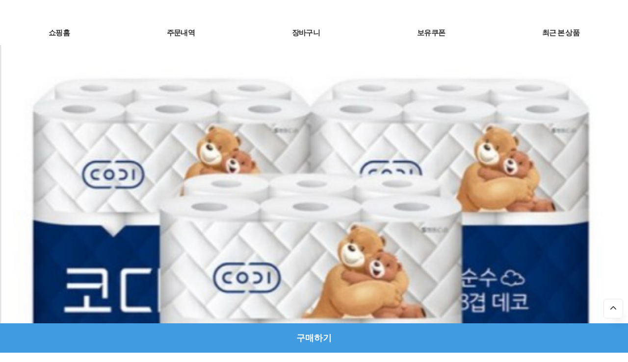

--- FILE ---
content_type: text/html; charset=utf-8
request_url: https://momiliter.co.kr/shop/item.php?it_id=1713796931
body_size: 17454
content:
<!doctype html>
<html lang="ko">
<head>
<meta charset="utf-8">

<!-- Google tag (gtag.js) -->
<script async src="https://www.googletagmanager.com/gtag/js?id=G-TPLG1WPDBW"></script>
<script>
  window.dataLayer = window.dataLayer || [];
  function gtag(){dataLayer.push(arguments);}
  gtag('js', new Date());

  gtag('config', 'G-TPLG1WPDBW');
</script>

<meta name="viewport" content="width=device-width,initial-scale=1.0,minimum-scale=1.0,maximum-scale=1.0,user-scalable=no">
<meta name="HandheldFriendly" content="true">
<meta name="format-detection" content="telephone=no">
<meta name="description" content="마미리터,임산부어플,임산부앱,임산부필수앱,육아앱,임신,출산, 출산필수템 , 육아필수템,리워드,리워드앱" />
<meta name="keyword" content="마미리터,임산부어플,임산부앱,임산부필수앱,육아앱,임신,출산, 출산필수템 , 육아필수템,리워드,리워드앱" />
<title>코디 순수 3겹 데코 화장지 30M, 30롤, 3팩 &gt; 리빙&잡화 | 마미리터 | 임신출산육아필수앱</title>
<link rel="stylesheet" href="https://momiliter.co.kr/theme/basic/css/mobile_shop.css?ver=260125042626">
<link rel="stylesheet" href="https://momiliter.co.kr/theme/basic/mobile/skin/shop/basic/style.css?ver=260125042626">
<!--[if lte IE 8]>
<script src="https://momiliter.co.kr/js/html5.js"></script>
<![endif]-->
<script>
// 자바스크립트에서 사용하는 전역변수 선언
var g5_url       = "https://momiliter.co.kr";
var g5_bbs_url   = "https://momiliter.co.kr/bbs";
var g5_is_member = "";
var g5_is_admin  = "";
var g5_is_mobile = "1";
var g5_bo_table  = "";
var g5_sca       = "";
var g5_editor    = "";
var g5_cookie_domain = "";
</script>
<script src="https://momiliter.co.kr/js/jquery-1.8.3.min.js"></script>

<!--
<style>
	#loadbfr{
    width:100%;
    height:100%;
    position:fixed;
    left:0px;
    top:0px;
    background:#fff;
    z-index:1000; /* 이 값으로 레이어의 위치를 조정합니다. */
	}
	#loadbfr #loading{position:relative;top:50%;left:50%;margin-top:-40px;margin-left: -20px;width:40px;height:auto;}
</style>
<div id="loadbfr">
	<img id="loading" src="/img/loading_120_fast.gif">
</div>
-->

<script src="https://momiliter.co.kr/js/common.js?ver=260125042626"></script>
<script src="https://momiliter.co.kr/js/wrest.js?ver=260125042626"></script>
<script src="https://momiliter.co.kr/js/placeholders.min.js"></script>
<link rel="stylesheet" href="https://momiliter.co.kr/js/font-awesome/css/font-awesome.min.css">
<script src="https://momiliter.co.kr/js/modernizr.custom.70111.js"></script>
<!--
<script>
   $(window).load(function(){
        $("#loadbfr").hide();
    });
</script>
-->

<link rel="stylesheet" href="https://use.typekit.net/bvr5gnx.css">
</head>
<body>
<style>
/* 웹뷰 롱터치 막기 */
* {
    -webkit-touch-callout: none;
    /*-webkit-user-select: none;*/
}
</style>
 
<header id="hd">
    
    <div id="skip_to_container"><a href="#container">본문 바로가기</a></div>

        <ul id="hd_mb">
        <li><a href="https://momiliter.co.kr/">커뮤니티</a></li>
                <li><a href="https://momiliter.co.kr/bbs/login.php?url=%2Fshop%2Fitem.php%3Fit_id%3D1713796931">로그인</a></li>
        <li><a href="https://momiliter.co.kr/bbs/register.php" id="snb_join">회원가입</a></li>
                <li><a href="https://momiliter.co.kr/shop/mypage.php">마이페이지</a></li>
    </ul>

    <div id="hd_wr">
        <div id="logo"><a href="https://momiliter.co.kr/shop/"><img src="https://momiliter.co.kr/data/common/mobile_logo_img" alt="마미리터 | 임신출산육아필수앱 메인"></a></div>
        <div id="hd_btn">
            <button type="button" id="btn_hdcate"><i class="fa fa-bars" aria-hidden="true"></i><span class="sound_only">분류</span></button>
            <a href="https://momiliter.co.kr/shop/cart.php"><i class="fa fa-shopping-cart" aria-hidden="true"></i><span class="sound_only">장바구니</span><span class="cart-count">0</span></a>

        </div>
    </div>
    

    <script>
    $( document ).ready( function() {
        var jbOffset = $( '#hd_wr' ).offset();
        $( window ).scroll( function() {
            if ( $( document ).scrollTop() > jbOffset.top ) {
                $( '#hd_wr' ).addClass( 'fixed' );
            }
            else {
                $( '#hd_wr' ).removeClass( 'fixed' );
            }
        });
		
    });

    $("#btn_hdcate").on("click", function() {
        $("#category").show();
    });

    $(".menu_close").on("click", function() {
        $(".menu").hide();
    });
     $(".cate_bg").on("click", function() {
        $(".menu").hide();
    });
   </script>
</header>
<!-- lhw -->
<div id="hdMmi">
	<ul>
		<li class="m1"><a href="/shop">쇼핑홈</a></li>
		<li class="m2"><a href="/shop/orderinquiry.php">주문내역</a></li>
		<li class="m3"><a href="/shop/cart.php">장바구니
			</a></li>
		<li class="m5"><a href="/shop/coupon_momi.php">보유쿠폰
			</a></li>		
		<li class="m4"><a href="/shop/boxviewrecent.php">최근 본 상품</a></li>
	</ul>
</div>
<div id="hdMmiBlnk"></div>

<div id="cateFlt_trig" class=""><button>카테고리<p><span></span><span></span><span></span></p></button></div>
<div id="cateFlt">
	<style>
	.menu{top:44px;width:100%;height:100%;}
	.menu .menu_wrTtl{width:100%;height:50px;line-height:50px; background:#409be0;z-index: 199919;position: relative;text-align:center;padding:0px 20px;color:#fff;font-size:16px;font-weight:700;}
	.menu .menu_close {position: absolute;top: 0;left:inherit;right:0; width: 40px;height:50px;background: #000; z-index: 199999;border:0;background:none;display:flex;justify-content:center;align-items: center; flex-direction: column;}
	.menu .menu_close img{width:16px;height:auto;}
	.menu .menu_wr{width:100%;height:calc(100% - 50px);padding:20px;
	 -webkit-box-shadow: 0 0 5px rgba(55,55,5,0.0);
		-moz-box-shadow: 0 0 5px rgba(55,55,5,0.0);
			 box-shadow: 0 0 5px rgba(55,55,5,0.0);	
	}
	.menu .content{margin-bottom:140px;}
	.cate li{line-height: 50px;}
	.cate a{font-size:15px;font-weight:300;}
	.cate li button{width:40px;height:50px;background:url(/img/gnb_bg_down.png) no-repeat 50% 50%;background-size:10px auto;}
	.cate li button.ct_cl{background:url(/img/gnb_bg_up.png) no-repeat 50% 50%;background-size:10px auto;}
	.sub_cate{background:#fafafa;}
	.sub_cate a{border-bottom:0;background:none;position:relative;}
	.sub_cate a:before{content:"·";position:absolute;left:20px;}
</style>

<div id="category" class="menu">
    <button type="button" class="menu_close"><img src="/img/svg/close_cate.svg"><span class="sound_only">카테고리닫기</span></button>
    <div class="cate_bg"></div>
	<div class="menu_wrTtl">카테고리</div>
    <div class="menu_wr">
                       
<!--
        <form name="frmsearch1" action="" id="sch_str" required class="frm_input" placeholder="검색어를 입력해주세요">
                <button type="submit" value="검색" class="sch_submit"><i class="fa fa-search" aria-hidden="true"></i></button>
            </div>
        </aside>
        </form>
        <script>
        function search_submit(f) {
            if (f.q.value.length < 2) {
                alert("검색어는 두글자 이상 입력하십시오.");
                f.q.select();
                f.q.focus();
                return false;
            }

            return true;
        }

        </script>

        <ul class="cate_tab">
            <li><a href="#cate_01" class="selected">카테고리</a></li>
            <li><a href="#cate_02">마이페이지</a></li>
            <li><a href="#cate_03">오늘본상품</a></li>
        </ul>
-->
        <ul class="content">
            <li id="cate_01"  class="con">
                <ul class="cate">
                    <li>
                        <a href="https://momiliter.co.kr/shop/list.php?ca_id=b0">상품권,쿠폰</a>
                                            </li>
                                    <li>
                        <a href="https://momiliter.co.kr/shop/list.php?ca_id=c0">리빙&잡화</a>
                        <button class="sub_ct_toggle ct_op">리빙&잡화 하위분류 열기</button>
<ul class="sub_cate sub_cate1">
                            <li>
                                <a href="https://momiliter.co.kr/shop/list.php?ca_id=c010">위생용품</a>
                                                            </li>
                                                    <li>
                                <a href="https://momiliter.co.kr/shop/list.php?ca_id=c020">주방용품</a>
                                                            </li>
                        </ul>
                    </li>
                                    <li>
                        <a href="https://momiliter.co.kr/shop/list.php?ca_id=d0">가전</a>
                                            </li>
                                    <li>
                        <a href="https://momiliter.co.kr/shop/list.php?ca_id=e0">화장품</a>
                        <button class="sub_ct_toggle ct_op">화장품 하위분류 열기</button>
<ul class="sub_cate sub_cate1">
                            <li>
                                <a href="https://momiliter.co.kr/shop/list.php?ca_id=e010">논픽션</a>
                                                            </li>
                                                    <li>
                                <a href="https://momiliter.co.kr/shop/list.php?ca_id=e020">크림&로션</a>
                                                            </li>
                                                    <li>
                                <a href="https://momiliter.co.kr/shop/list.php?ca_id=e030">헤어케어</a>
                                                            </li>
                                                    <li>
                                <a href="https://momiliter.co.kr/shop/list.php?ca_id=e040">메이크업</a>
                                                            </li>
                                                    <li>
                                <a href="https://momiliter.co.kr/shop/list.php?ca_id=e050">립&아이</a>
                                                            </li>
                                                    <li>
                                <a href="https://momiliter.co.kr/shop/list.php?ca_id=e060">몽디에스</a>
                                                            </li>
                                                    <li>
                                <a href="https://momiliter.co.kr/shop/list.php?ca_id=e070">스킨케어</a>
                                                            </li>
                        </ul>
                    </li>
                                    <li>
                        <a href="https://momiliter.co.kr/shop/list.php?ca_id=f0">식음료</a>
                        <button class="sub_ct_toggle ct_op">식음료 하위분류 열기</button>
<ul class="sub_cate sub_cate1">
                            <li>
                                <a href="https://momiliter.co.kr/shop/list.php?ca_id=f010">건강식품</a>
                                <button type="button" class="sub_ct_toggle ct_op">건강식품 하위분류 열기</button>
<ul class="sub_cate sub_cate2">
                                    <li>
                                        <a href="https://momiliter.co.kr/shop/list.php?ca_id=f01010">듀오락</a>
                                                                            </li>
                                </ul>
                            </li>
                                                    <li>
                                <a href="https://momiliter.co.kr/shop/list.php?ca_id=f020">식자재류</a>
                                                            </li>
                                                    <li>
                                <a href="https://momiliter.co.kr/shop/list.php?ca_id=f030">일동후디스</a>
                                                            </li>
                        </ul>
                    </li>
                                    <li>
                        <a href="https://momiliter.co.kr/shop/list.php?ca_id=g0">유아용품</a>
                        <button class="sub_ct_toggle ct_op">유아용품 하위분류 열기</button>
<ul class="sub_cate sub_cate1">
                            <li>
                                <a href="https://momiliter.co.kr/shop/list.php?ca_id=g010">리빙&잡화</a>
                                                            </li>
                                                    <li>
                                <a href="https://momiliter.co.kr/shop/list.php?ca_id=g020">카시트</a>
                                                            </li>
                                                    <li>
                                <a href="https://momiliter.co.kr/shop/list.php?ca_id=g030">가구</a>
                                                            </li>
                                                    <li>
                                <a href="https://momiliter.co.kr/shop/list.php?ca_id=g040">식음료</a>
                                                            </li>
                                                    <li>
                                <a href="https://momiliter.co.kr/shop/list.php?ca_id=g050">장난감</a>
                                                            </li>
                                                    <li>
                                <a href="https://momiliter.co.kr/shop/list.php?ca_id=g060">가전</a>
                                                            </li>
                                                    <li>
                                <a href="https://momiliter.co.kr/shop/list.php?ca_id=g070">의류</a>
                                                            </li>
                                                    <li>
                                <a href="https://momiliter.co.kr/shop/list.php?ca_id=g080">기저귀&물티슈</a>
                                                            </li>
                        </ul>
                    </li>
                                    <li>
                        <a href="https://momiliter.co.kr/shop/list.php?ca_id=h0">건강관리용품</a>
                                            </li>
                                    <li>
                        <a href="https://momiliter.co.kr/shop/list.php?ca_id=i0">핫딜모음</a>
                                            </li>
                                    <li>
                        <a href="https://momiliter.co.kr/shop/list.php?ca_id=k0">도서대여</a>
                        <button class="sub_ct_toggle ct_op">도서대여 하위분류 열기</button>
<ul class="sub_cate sub_cate1">
                            <li>
                                <a href="https://momiliter.co.kr/shop/list.php?ca_id=k050">도서 챌린지</a>
                                <button type="button" class="sub_ct_toggle ct_op">도서 챌린지 하위분류 열기</button>
<ul class="sub_cate sub_cate2">
                                    <li>
                                        <a href="https://momiliter.co.kr/shop/list.php?ca_id=k05010">AR0점대</a>
                                                                            </li>
                                                                    <li>
                                        <a href="https://momiliter.co.kr/shop/list.php?ca_id=k05020">책읽는엄마</a>
                                                                            </li>
                                                                    <li>
                                        <a href="https://momiliter.co.kr/shop/list.php?ca_id=k05030">영문 색깔</a>
                                                                            </li>
                                                                    <li>
                                        <a href="https://momiliter.co.kr/shop/list.php?ca_id=k05040">알파벳</a>
                                                                            </li>
                                                                    <li>
                                        <a href="https://momiliter.co.kr/shop/list.php?ca_id=k05050">예민한 아이</a>
                                                                            </li>
                                                                    <li>
                                        <a href="https://momiliter.co.kr/shop/list.php?ca_id=k05060">느린 아이</a>
                                                                            </li>
                                                                    <li>
                                        <a href="https://momiliter.co.kr/shop/list.php?ca_id=k05070">창작도서</a>
                                                                            </li>
                                                                    <li>
                                        <a href="https://momiliter.co.kr/shop/list.php?ca_id=k05080">올바른 교우관계</a>
                                                                            </li>
                                                                    <li>
                                        <a href="https://momiliter.co.kr/shop/list.php?ca_id=k05090">동물</a>
                                                                            </li>
                                                                    <li>
                                        <a href="https://momiliter.co.kr/shop/list.php?ca_id=k050a0">과학이야기</a>
                                                                            </li>
                                                                    <li>
                                        <a href="https://momiliter.co.kr/shop/list.php?ca_id=k050b0">그림책</a>
                                                                            </li>
                                                                    <li>
                                        <a href="https://momiliter.co.kr/shop/list.php?ca_id=k050c0">전래동화</a>
                                                                            </li>
                                                                    <li>
                                        <a href="https://momiliter.co.kr/shop/list.php?ca_id=k050d0">공룡</a>
                                                                            </li>
                                                                    <li>
                                        <a href="https://momiliter.co.kr/shop/list.php?ca_id=k050e0">영문 숫자</a>
                                                                            </li>
                                                                    <li>
                                        <a href="https://momiliter.co.kr/shop/list.php?ca_id=k050f0">가족관계</a>
                                                                            </li>
                                                                    <li>
                                        <a href="https://momiliter.co.kr/shop/list.php?ca_id=k050g0">잠잘때 읽기 좋은 도서</a>
                                                                            </li>
                                                                    <li>
                                        <a href="https://momiliter.co.kr/shop/list.php?ca_id=k050h0">영문 크기</a>
                                                                            </li>
                                                                    <li>
                                        <a href="https://momiliter.co.kr/shop/list.php?ca_id=k050i0">영문 모양</a>
                                                                            </li>
                                                                    <li>
                                        <a href="https://momiliter.co.kr/shop/list.php?ca_id=k050j0">영문 생활습관</a>
                                                                            </li>
                                                                    <li>
                                        <a href="https://momiliter.co.kr/shop/list.php?ca_id=k050k0">영문 인기동요</a>
                                                                            </li>
                                </ul>
                            </li>
                                                    <li>
                                <a href="https://momiliter.co.kr/shop/list.php?ca_id=k020">영문도서</a>
                                                            </li>
                                                    <li>
                                <a href="https://momiliter.co.kr/shop/list.php?ca_id=k010">국문도서</a>
                                                            </li>
                                                    <li>
                                <a href="https://momiliter.co.kr/shop/list.php?ca_id=k030">베스트도서</a>
                                                            </li>
                                                    <li>
                                <a href="https://momiliter.co.kr/shop/list.php?ca_id=k040">신간도서</a>
                                                            </li>
                        </ul>
                    </li>
                                    <li>
                        <a href="https://momiliter.co.kr/shop/list.php?ca_id=j0">네이쳐러브메레</a>
                                            </li>
                </ul>
            </li>
<!--
            <li id="cate_02" class="con">
                <ul id="hd_tnb" class="cate">
                    <li class="bd"><a href="</li>
-->
        </ul>
		<div id="cateFlt_trig_close" class=""><button>카테고리 닫기<p><img src="/img/svg/close_cate.svg"></p></button></div>
    </div>
</div>
<script>
$(function (){

    $("button.sub_ct_toggle").on("click", function() {
        var $this = $(this);
        $sub_ul = $(this).closest("li").children("ul.sub_cate");

        if($sub_ul.size() > 0) {
            var txt = $this.text();

            if($sub_ul.is(":visible")) {
                txt = txt.replace(/닫기$/, "열기");
                $this
                    .removeClass("ct_cl")
                    .text(txt);
            } else {
                txt = txt.replace(/열기$/, "닫기");
                $this
                    .addClass("ct_cl")
                    .text(txt);
            }

            $sub_ul.toggle();
        }
    });


    $(".content li.con").hide();
    $(".content li.con:first").show();   
    $(".cate_tab li a").click(function(){
        $(".cate_tab li a").removeClass("selected");
        $(this).addClass("selected");
        $(".content li.con").hide();
        //$($(this).attr("href")).show();
        $($(this).attr("href")).fadeIn();
    });
     
});
</script>
    <script>
    $( document ).ready( function() {
        var jbOffset = $( '#hd_wr' ).offset();
        $( window ).scroll( function() {
            if ( $( document ).scrollTop() > jbOffset.top ) {
                $( '#hd_wr' ).addClass( 'fixed' );
            }
            else {
                $( '#hd_wr' ).removeClass( 'fixed' );
            }
        });
		
    });

    $("#cateFlt_trig").on("click", function() {
        $("#category").show();
    });

    $(".menu_close").on("click", function() {
        $(".menu").hide();
    });
    $("#cateFlt_trig_close button").on("click", function() {
        $(".menu").hide();
    });		
     $(".cate_bg").on("click", function() {
        $(".menu").hide();
    });
   </script>	
</div>
<style>
	#cateFlt_trig{display:none;/*display:flex;*/justify-content: center;align-items: center;width:100%;position:fixed;bottom:10px;text-align:center;z-index: 99;}
	#cateFlt_trig button{display:flex;justify-content:space-between;align-items: center;flex-wrap: nowrap; font-size:15px;font-weight:700;color:#333;height:42px;padding:0 20px 0 26px;border:1px solid #eaeaea;background:rgba(255,255,255,0.8);border-radius:100px;
	-webkit-box-shadow: 10px 20px 20px -14px rgba(0,0,0,0.2);
	-moz-box-shadow: 10px 20px 20px -14px rgba(0,0,0,0.2);
	-ms-box-shadow: 10px 20px 20px -14px rgba(0,0,0,0.2);	
	-o-box-shadow: 10px 20px 20px -14px rgba(0,0,0,0.2);	
	box-shadow: 10px 20px 20px -14px rgba(0,0,0,0.2);		

	-webkit-backdrop-filter: brightness(1.1) blur(8px);
	-moz-backdrop-filter: brightness(1.1) blur(8px);
	-ms-backdrop-filter: brightness(1.1) blur(8px);		
	-o-backdrop-filter: brightness(1.1) blur(8px);
	backdrop-filter: brightness(1.1) blur(8px);					
	}
	#cateFlt_trig button p{width:16px;margin-left:10px;display: flex;justify-content:center;align-items:flex-end;flex-direction: column;}
	#cateFlt_trig button p span{display:block;width:100%;height:1px;background: #333;position:relative;margin:2px 0;}
	#cateFlt_trig button p span:nth-child(2){width:50%;text-align: right}
	#cateFlt_trig button p span:nth-child(3){width:80%;text-align: right}
	#cateFlt_trig_close{display:flex;justify-content: center;align-items: center;width:100%;position:fixed;bottom:10px;left:0px;text-align:center;z-index: 199920;}
	#cateFlt_trig_close button{display:flex;justify-content:space-between;align-items: center;flex-wrap: nowrap; font-size:15px;font-weight:500;height:42px;padding:0 16px 0 20px;border:1px solid #409be0;background:#409be0;border-radius:100px;color:#fff;}
	#cateFlt_trig_close button p{width:10px;margin-left:10px;display: flex;justify-content:center;align-items:flex-end;flex-direction: column;}
	#cateFlt_trig_close button p img{width:100%;height:auto;}
</style>

<!--
<div>
	<style>#imsi{text-align: right;}#imsi li{display: inline-block;margin:10px;}</style>
	<ul id="imsi" style="display:block;position:relative;">
		<li><a href="/mypage.php">마이페이지</a></li>
	</ul>
</div>
-->
<!-- //lhw -->
<div id="container">
    <h1 id="container_title">코디 순수 3겹 데코 화장지 30M, 30롤, 3팩 &gt; 리빙&잡화</h1><div id="sit_hhtml"></div>
<script src="https://momiliter.co.kr/js/shop.js?ver=260125042626"></script>


<div id="sit">

    

<style>
	#container_title{display:none;}
	#container{background:#fff;padding-bottom:0px;}
	#hdMmi{border-bottom:none;}
	#imsi{display:none !important}
</style>

<script>
$( document ).ready( function() {
	$( window ).scroll( function() {
		if ( $( document ).scrollTop() > $(window).width() ) {
			$( '#hdMmi' ).css( 'border-bottom','1px solid #eaeaea' );
		}
		else {
			$( '#hdMmi' ).css( 'border-bottom','none' );
		}
		if ( $( document ).scrollTop() > 0 ) {
			$( '#sit_title' ).addClass("shadow")
		}
		else {
			$( '#sit_title' ).removeClass("shadow")
		}		
	});
});
</script>

<form name="fitem" action="https://momiliter.co.kr/shop/cartupdate.php" method="post" onsubmit="return fitem_submit(this);">
<input type="hidden" name="it_id[]" value="1713796931">
<input type="hidden" name="sw_direct">
<input type="hidden" name="url">
	

<div id="sit_ov_wrap">
    <div id="sit_pvi">
<button type="button" id="sit_pvi_prev" class="sit_pvi_btn" >이전</button>
<button type="button" id="sit_pvi_next" class="sit_pvi_btn">다음</button>
<ul id="sit_pvi_slide" style="width:100%;">
<li><a href="https://momiliter.co.kr/shop/largeimage.php?it_id=1713796931&amp;no=1" class="popup_item_image slide_img" target="_blank"><img src="https://momiliter.co.kr/data/item/1713796931/thumb-7L2U65SU7Iic7IiY36rK5642w7L2U7ZmU7J6l7KeA30M3066Gk37Yyp_600x600.jpg" width="600" height="600" alt=""></a></li>
</ul>
</div><script>
	$( document ).ready( function() { 
		var slW = $(window).width(); 
		$("#sit_pvi_slide").css("height",slW) 
		$("#sit_pvi_slide img").css("width","100%") 
		$("#sit_pvi_slide img").css("height",slW) 
		$("#sit_title").css("margin-top",slW) 
		
		//스크롤에 반응 이미지 가림.
		function scrllThumb(){
			var scrTop = $(window).scrollTop();
			var objTop = $("#sit_ov_wrap").offset().top;
			var h_loca = objTop - scrTop;
			
			//console.log(h_loca);

			if(h_loca <= 0){
				$("#sit_pvi").css("opacity","0");
			}else{
				$("#sit_pvi").css("opacity","1");
			};				
		}			

		$(window).scroll(function(){
			scrllThumb();
		});		
		scrllThumb();				
	});
</script>
	
	<strong id="sit_title">코디 순수 3겹 데코 화장지 30M, 30롤, 3팩</strong>
    <!-- 다른 상품 보기 시작 { -->
    <div id="sit_siblings" style="display:none;">
        <a href="https://momiliter.co.kr/shop/item.php?it_id=1713797633" id="siblings_prev"><i class="fa fa-caret-left" aria-hidden="true"></i> 이전상품 <span>브랜든 부피순삭 압축파우치 XXL 3개-이불압축보관</span></a><a href="https://momiliter.co.kr/shop/item.php?it_id=1713793836" id="siblings_next">다음 상품 <span>샤바스 부드러운 플랫 물빠짐 욕실화 2종 세트</span> <i class="fa fa-caret-right" aria-hidden="true"></i></a>        <a href="https://momiliter.co.kr/shop/largeimage.php?it_id=1713796931&amp;no=1" target="_blank" class="popup_item_image "><i class="fa fa-search-plus" aria-hidden="true"></i><span class="sound_only">확대보기</span></a>
    </div>
    <!-- } 다른 상품 보기 끝 -->
 
<script>
$(document).ready( function() {
	$('#sit_star_sns #revMove').click(function (){
		var movRev = $('.tab_tit').offset().top - 91;
		$('html, body').animate({scrollTop:movRev}, 500);
		$('#sit_use_first').trigger("click");
    });	
});
</script>
<style>
	#sit_star_sns{height:auto;border-bottom:8px solid #f1f1f1}	
	#revMove i{display:none}
	#revMove{font-size:13px;color:#454545;text-decoration:underline;}
	.wishD{display: inline-block;position:relative;font-size:13px;top:1px;color:#454545;}	
	.wishD i{position:relative;opacity:.4;font-size:14px;padding-left:10px;top:1px;}
	#sit_btn_wish{bottom:10px;top:inherit !important;}	
	#sit_btn_wish i{font-size:18px;}	
	.prcWrap{display:block;width:100%;position:relative;margin-top:20px;padding-bottom:20px;}	
	.prcWrap p{font-weight:700;}	
	.prcWrap p.stoppan{font-size:20px;color:#aaa;}
	.prcWrap p.telmun{font-size:20px;color:#aaa;}
	.prcWrap p.sijung{font-size:16px;color:#aaa;text-decoration:line-through;}
	.prcWrap p.panmae{font-size:23px;color:#333;}
	.sit_ov_tbl{border-top:0;padding:20px 0;}
	.sit_ov_tbl th,.sit_ov_tbl td{font-size:14px;padding:3px 16px;word-break:keep-all;white-space:normal;color:#888;}
	.sit_ov_tbl td{color:#3a3a3a;}
	#sit_rel h2{background:#fff;font-size:18px;border-top:0;border-bottom:0;padding:16px;}
</style>	
	
    <div id="sit_star_sns">
        		<img src="https://momiliter.co.kr/shop/img/s_star0.png" alt="" class="sit_star" width="80">
		 
        <a id="revMove" href="javascript:;"><i class="fa fa-commenting-o" aria-hidden="true"></i><span class="sound_only">리뷰</span> 0건 리뷰 보기</a>
        <!--<span class="st_bg"></span>--><div class="wishD"><i class="fa fa-heart-o" aria-hidden="true"></i><span class="sound_only">위시</span> 0</div>
		<a href="javascript:item_wish(document.fitem, '1713796931');" id="sit_btn_wish"><span class="sound_only">위시리스트</span><i class="fa fa-heart-o" aria-hidden="true"></i></a>
		<button type="button" class="btn_sns_share" style="display:none;"><i class="fa fa-share-alt" aria-hidden="true"></i><span class="sound_only">sns 공유</span></button>
        <div class="sns_area">
            <a href="https://www.facebook.com/sharer/sharer.php?u=https%3A%2F%2Fmomiliter.co.kr%2Fshop%2Fitem.php%3Fit_id%3D1713796931&amp;p=%EC%BD%94%EB%94%94+%EC%88%9C%EC%88%98+3%EA%B2%B9+%EB%8D%B0%EC%BD%94+%ED%99%94%EC%9E%A5%EC%A7%80+30M%2C+30%EB%A1%A4%2C+3%ED%8C%A9+%7C+%EB%A7%88%EB%AF%B8%EB%A6%AC%ED%84%B0+%7C+%EC%9E%84%EC%8B%A0%EC%B6%9C%EC%82%B0%EC%9C%A1%EC%95%84%ED%95%84%EC%88%98%EC%95%B1" class="share-facebook" target="_blank"><img src="https://momiliter.co.kr/theme/basic/mobile/skin/shop/basic/img/facebook.png" alt="페이스북에 공유"></a>            <a href="https://twitter.com/share?url=https%3A%2F%2Fmomiliter.co.kr%2Fshop%2Fitem.php%3Fit_id%3D1713796931&amp;text=%EC%BD%94%EB%94%94+%EC%88%9C%EC%88%98+3%EA%B2%B9+%EB%8D%B0%EC%BD%94+%ED%99%94%EC%9E%A5%EC%A7%80+30M%2C+30%EB%A1%A4%2C+3%ED%8C%A9+%7C+%EB%A7%88%EB%AF%B8%EB%A6%AC%ED%84%B0+%7C+%EC%9E%84%EC%8B%A0%EC%B6%9C%EC%82%B0%EC%9C%A1%EC%95%84%ED%95%84%EC%88%98%EC%95%B1" class="share-twitter" target="_blank"><img src="https://momiliter.co.kr/theme/basic/mobile/skin/shop/basic/img/twitter.png" alt="트위터에 공유"></a>            <a href="https://plus.google.com/share?url=https%3A%2F%2Fmomiliter.co.kr%2Fshop%2Fitem.php%3Fit_id%3D1713796931" class="share-googleplus" target="_blank"><img src="https://momiliter.co.kr/theme/basic/mobile/skin/shop/basic/img/gplus.png" alt="구글플러스에 공유"></a>                         
            <a href="javascript:popup_item_recommend('1713796931');" id="sit_btn_rec"><i class="fa fa-envelope-o" aria-hidden="true"></i><span class="sound_only">추천하기</span></a>
		</div>
		<div class="prcWrap">
										<!--판매가격-->
				<p class="panmae">30,690원<input type="hidden" id="it_price" value="30690"></p>
					
		</div>			
    </div>
    <script>
    $(".btn_sns_share").click(function(){
        $(".sns_area").show();
    });
    $(document).mouseup(function (e){
        var container = $(".sns_area");
        if( container.has(e.target).length === 0)
        container.hide();
    });

    </script>
    <section id="sit_ov" class="2017_renewal_itemform">
        <h2>상품간략정보 및 구매기능</h2>
        <div class="sit_ov_wr">
            
                                    <p id="sit_opt_info">
                상품 선택옵션 0 개, 추가옵션 0 개
            </p>
            
            <div class="sit_ov_tbl">
                <table >
                <colgroup>
                    <col class="grid_2">
                    <col>
                </colgroup>
                <tbody>
                
                                
                
                                <tr>
                    <th scope="row">제조사</th>
                    <td>상세페이지 참조</td>
                </tr>
                
                                <tr>
                    <th scope="row">원산지</th>
                    <td>상세페이지 참조</td>
                </tr>
                
                                <tr>
                    <th scope="row">브랜드</th>
                    <td>상세페이지 참조</td>
                </tr>
                                                <tr>
                    <th scope="row">모델</th>
                    <td>상세페이지 참조</td>
                </tr>
                <!--
                -->

                
                                <tr>
                    <th scope="row"><label for="disp_point">포인트</label></th>
                    <td>
                        0점                    </td>
                </tr>
                                                <tr>
                    <th>배송비결제</th>
                    <td>무료배송</td>
                </tr>
                                                </tbody>
                </table>
            </div>
        </div>
		

		<!-- 200118_lhw -->
		<style>
		.sit_option,#sit_sel_option{margin:0;}
		#fixContWrap{display:none;position:fixed;bottom:80px;width:100%;z-index:100;
			-webkit-filter:drop-shadow(0px 0px 20px rgba(0,0,0,0.2));
			-moz-filter:drop-shadow(0px 0px 20px rgba(0,0,0,0.2));
			-ms-filter:drop-shadow(0px 0px 20px rgba(0,0,0,0.2));
			-o-filter:drop-shadow(0px 0px 20px rgba(0,0,0,0.2));
			filter:drop-shadow(0px 0px 20px rgba(0,0,0,0.2));
		}
		#sit_ov_btn{display:none;position:fixed;bottom:0px;z-index:100;width:100%;height:80px;background:#fff;}
		.sit_option{border-top:1px solid #d9dde0;}
		#sit_sel_option{}
		#sit_opt_added{border-top:1px solid #d9dde0;}
		#sit_tot_price{background:#fff;margin:0px;padding:6px 20px 0;}
		#fixBtnWrap{position:fixed;width:100%;bottom:0px;z-index:90;background:#00c73c}
		#fixBtnWrap ul{}
		#fixBtnWrap ul:after{clear:both;content:"";}
		#fixBtnWrap ul li{position:relative;float:left;display:block;}
/* npay버튼 존재
		#fixBtnWrap ul li:first-child{width:calc(100% - 100px);}
		#fixBtnWrap ul li:last-child{width:100px;}
*/
/* npay버튼 x */
		#fixBtnWrap ul li:first-child{width:calc(100% - 0px);}	

		#fixBtnWrap ul li button{border:none;height:60px;font-size:18px;font-weight:700;color:#fff;text-align:center;line-height:60px;width:100%;z-index:90;}
		#fixNpay{background:#00C63B url(/img/npayBtn.svg) no-repeat center;background-size:auto 18px;}
		#fixBuy{background:#409be0}
		#clsBtn{width:100px;display:none;}
		#ft_to_top {bottom:70px;}
		#ft_to_back{bottom:70px;}
        #ft_to_back2{bottom:70px;}
		#sit_btn_cart {border-radius:0px;width:48%;background:#fff;border:2px solid #409be0;font-size:18px;font-weight:800;color:#409be0;top:15px;position:relative;}
		#sit_btn_buy{border-radius:0px;width:48%;background:#409be0;border:none;font-size:18px;font-weight:800;color:#fff;top:15px;position:relative;}
		#sit_btn_wish{float:none;position: absolute;right:0px;top:0px;width:45px;height:44px;border: 0; border-left:0px solid #e5e5e5;}

		#fixContWrap .toggle { 
			position: relative;
			top: 0px;
			left: 50%;
			z-index: 10;
			width: 62px;
			height: 18px;
			font-size: 0px;
			line-height: 999px;
			color: transparent;
			vertical-align: top;
			overflow: hidden;
			margin: 0px 0px 0px -31px;
			background: url('/img/sp-deals.png') no-repeat;
			background-position:center;
			background-size:100%;
			border:none;
				top: 3px;
		}
		#sit_opt_added{border-bottom:none}
		</style>
		<script>
		$(document).ready(function(){
			$('#fixNpay').on("click", function() {
				$('#sit_ov_btn').show();
				$('#sit_btn_cart').hide();
				$('#sit_btn_buy').hide();
				$('.naverpay-item').show();	
				$('#ft_to_top').hide();
				$('#ft_to_back').hide();
				$('#ft_to_back2').hide();
				$('#fixContWrap').show();					
			});
			$('#fixBuy').on("click", function() {
				$('#sit_ov_btn').show();
				$('#sit_btn_cart').show();
				$('#sit_btn_buy').show();
				$('.naverpay-item').hide();
				$('#ft_to_top').hide();
				$('#ft_to_back').hide();
				$('#ft_to_back2').hide();
				$('#fixContWrap').show();
			});
			$('#fixContWrap .toggle').on("click", function() {
				$('#sit_ov_btn').hide();
				$('#sit_btn_cart').hide();
				$('#sit_btn_buy').hide();
				$('.naverpay-item').hide();
				$('#ft_to_top').show();
				if($('#ft_to_back').hasClass('tobackOn')){
					$('#ft_to_back').show();
				} else {
					$('#ft_to_back').hide();
				}

				if($('#ft_to_back2').hasClass('tobackOn2')){
					$('#ft_to_back2').show();
				} else {
					$('#ft_to_back2').hide();
				}

				$('#fixContWrap').hide();					
			});	
		});
		</script>
		
		
		 <!-- 220718 임시 display none START -->
				 <!-- 220718 임시 display none END-->
		
		
		
		<div id="fixBtnWrap">
			<ul>
			
						<li><button type="button" id="fixBuy" rel="">구매하기</button></li> 
			 
			           
				<li style="display: ;"><button type="button" id="fixNpay" rel=""></button></li> <!-- 220718 임시 display none -->
			</ul>
		</div>
		<div id="fixContWrap">
			<button type="button" class="toggle">옵션레이어 닫기</button>
				
				
								<div id="sit_sel_option">
									<ul id="sit_opt_added">
						<li class="sit_opt_list">
							<input type="hidden" name="io_type[1713796931][]" value="0">
							<input type="hidden" name="io_id[1713796931][]" value="">
							<input type="hidden" name="io_value[1713796931][]" value="코디 순수 3겹 데코 화장지 30M, 30롤, 3팩">
							<input type="hidden" class="io_price" value="0">
							<input type="hidden" class="io_stock" value="99990">
							<div class="opt_name">
								<span class="sit_opt_subj">코디 순수 3겹 데코 화장지 30M, 30롤, 3팩</span>
							</div>
							<div class="opt_count">
								<label for="ct_qty_11" class="sound_only">수량</label>
							   <button type="button" class="sit_qty_minus"><i class="fa fa-minus" aria-hidden="true"></i><span class="sound_only">감소</span></button>
								<input type="text" name="ct_qty[1713796931][]" value="1" id="ct_qty_11" class="num_input" size="5">
								<button type="button" class="sit_qty_plus"><i class="fa fa-plus" aria-hidden="true"></i><span class="sound_only">증가</span></button>
								<span class="sit_opt_prc">+0원</span>
							</div>
						</li>
					</ul>
					<script>
					$(function() {
						price_calculate();
					});
					</script>
								</div>

				<div id="sit_tot_price"></div>
				
						</div>        

        <div id="sit_ov_btn">
                        <input type="submit" onclick="document.pressed=this.value;" value="장바구니" id="sit_btn_cart">
            
                        <input type="submit" onclick="document.pressed=this.value;" value="바로구매" id="sit_btn_buy">
                        
                                                <div class="naverpay-item"><script type="text/javascript" >//<![CDATA[
function buy_nc(url)
{
    var f = $(this).closest("form").get(0);

    var check = fsubmit_check(f);
    if ( check ) {
        //네이버페이로 주문 정보를 등록하는 가맹점 페이지로 이동.
        //해당 페이지에서 주문 정보 등록 후 네이버페이 주문서 페이지로 이동.
        //location.href=url;

        //var win_buy_nc = window.open("_blank", "win_buy_nc", "scrollbars=yes,width=900,height=700,top=10,left=10");
        //f.action = "https://momiliter.co.kr/shop/naverpay/naverpay_order.php";
        //f.target = "win_buy_nc";
        //f.submit();
        //return false;

        $.ajax({
            url : "https://momiliter.co.kr/shop/naverpay/naverpay_order.php",
            type : "POST",
            data : $(f).serialize(),
            async : false,
            cache : false,
            dataType : "json",
            success : function(data) {
                if(data.error) {
                    alert(data.error);
                    return false;
                }
                document.location.href = "https://pay.naver.com/customer/order.nhn?ORDER_ID="+data.ORDER_ID+"&SHOP_ID="+data.SHOP_ID+"&TOTAL_PRICE="+data.TOTAL_PRICE;
            }
        });
    }

    return false;
}
function wishlist_nc(url)
{
    var f = $(this).closest("form").get(0);

    // 네이버페이로 찜 정보를 등록하는 가맹점 페이지 팝업 창 생성.
    // 해당 페이지에서 찜 정보 등록 후 네이버페이 찜 페이지로 이동.
    var win_wishlist_nc = window.open(url,"win_wishlist_nc","scrollbars=yes,width=400,height=267");
f.target = "win_wishlist_nc";
    f.action = "https://momiliter.co.kr/shop/naverpay/naverpay_wish.php";
    f.submit();

    return false;
}
function not_buy_nc()
{
    alert("죄송합니다. 네이버페이로 구매가 불가한 상품입니다.");
    return false;
}
//]]></script>
<script type="text/javascript" src="https://pay.naver.com/customer/js/naverPayButton.js" charset="UTF-8"></script>
    <script type="text/javascript" >//<![CDATA[
    naver.NaverPayButton.apply({
    BUTTON_KEY: "58EABB08-37E8-4861-B4D1-79E10D728C9A", // 페이에서 제공받은 버튼 인증 키 입력
    TYPE: "A", // 버튼 모음 종류 설정
    COLOR: 1, // 버튼 모음의 색 설정
    COUNT: 2, // 버튼 개수 설정. 구매하기 버튼만 있으면 1, 찜하기 버튼도 있으면 2를 입력.
    ENABLE: "Y", // 품절 등의 이유로 버튼 모음을 비활성화할 때에는 "N" 입력
    BUY_BUTTON_HANDLER : buy_nc, // 구매하기 버튼 이벤트 Handler 함수 등록, 품절인 경우 not_buy_nc 함수 사용
    WISHLIST_BUTTON_HANDLER : wishlist_nc, // 찜하기 버튼 이벤트 Handler 함수 등록
    "":""
    });
    //]]></script>
<input type="hidden" name="naverpay_form" value="item.php">
</div>
                    </div>
    </section>
</div>
	
<script>
$(document).ready( function() {
	$('.tab_tit li button').click(function (){
		var movTM = $('.tab_tit').offset().top - 91;
		$('html, body').animate({scrollTop:movTM}, 500);
    });	
});
</script>
	
<div id="sit_tab">
    <ul class="tab_tit">
        <li><button type="button"  rel="#sit_inf" class="selected">상품정보</button></li>
        <li><button type="button" id="sit_use_first"  rel="#sit_use" class="">리뷰</button></li>
        <li><button type="button" rel="#sit_qa">상품문의</button></li>
        <li><button type="button" rel="#sit_dvex">배송/교환</button></li>
    </ul>
    <ul class="tab_con">

        <!-- 상품 정보 시작 { -->
        <li id="sit_inf">
            <h2 class="contents_tit"><span>상품 정보</span></h2>
  
            
<!-- 도서대여전용 상품 디테일 240118 -->
<!-- 도서대여전용 상품 디테일 END -->
            

                        <h3>상품 상세설명</h3>
            <div id="sit_inf_explan">
                <img src="https://tag-up.co.kr/img/bepangmall/1713796931/1713796931.jpg" alt="1713796931.jpg" />            </div>
            

                        <h3>상품 정보 고시</h3>
            <table id="sit_inf_open">
            <tbody>
                        <tr>
                <th scope="row">품명</th>
                <td>상품페이지 참고</td>
            </tr>
                        <tr>
                <th scope="row">모델명</th>
                <td>상품페이지 참고</td>
            </tr>
                        <tr>
                <th scope="row">법에 의한 인증&middot허가 등을 받았음을 확인할 수 있는 경우 그에 대한 사항</th>
                <td>상품페이지 참고</td>
            </tr>
                        <tr>
                <th scope="row">제조국 또는 원산지</th>
                <td>상품페이지 참고</td>
            </tr>
                        <tr>
                <th scope="row">제조자</th>
                <td>상품페이지 참고</td>
            </tr>
                        <tr>
                <th scope="row">A/S 책임자와 전화번호 또는 소비자상담 관련 전화번호</th>
                <td>상품페이지 참고</td>
            </tr>
                        </tbody>
            </table>
            <!-- 상품정보고시 end -->
            
        </li>
        <!-- 사용후기 시작 { -->
        <li id="sit_use">
            <h2>사용후기</h2>

            <div id="itemuse">
<script src="https://momiliter.co.kr/js/viewimageresize.js"></script>
 
<div id="sit_use_wbtn">
   <!--  <a href="./itemuseform.php?it_id=1713796931" class="qa_wr itemuse_form " onclick="return false;">리뷰 작성하기<span class="sound_only"> 새 창</span></a> -->
 <a href="./itemuseform.php?it_id=1713796931" class="qa_wr" >리뷰 작성하기<span class="sound_only"> 새 창</span></a>
<!--    <a href="" id="itemuse_list" class="btn01">더보기</a>-->
</div>

<!-- 상품 사용후기 시작 { -->
<div id="sit_use_list" class="exGroup">

    <p class="sit_empty">사용후기가 없습니다.</p></div>


<style>
	#sit_use_wbtn .qa_wr{width:100%;background:#5294a9;font-size:14px;height:46px;line-height: 46px;font-weight:500;border-radius:5px;}
	.sit_use_con{display:block;}
	
	.exGroup #sit_use_ol{border-top:0;padding:0px 10px 20px;display:block;width:100%;}
	.exGroup #sit_use_ol .sit_use_li{margin-bottom:0px;padding:18px 0;}
	.exGroup #sit_use_ol .sit_use_li:last-child{border-bottom:0;padding-bottom:8px;}
	.exGroup .sit_use_dl_star{position: relative;padding-bottom:3px;}
	.exGroup .sit_use_dl_star dt{position: absolute;font-size:0px;text-indent:-9999em;line-height:0;overflow:hidden}
	.exGroup .sit_use_dl_star .sit_use_star{position:relative;right:inherit;left:-2px;}	
	.exGroup .sit_use_dl_star .sit_use_star img{width:70px;}	
	.exGroup .sit_use_dl{padding:0;}	
	.exGroup .sit_use_dl dd{font-size:13px;}	
	.exGroup .sit_use_cont{width:100%;display: block;position:relative;}
	.exGroup .sit_use_cont:after{display:block;position:absolute;width:30px;height:80px;content:"";bottom:0px;right:0px;
		background:-webkit-linear-gradient(left,rgba(255,255,255,0), rgba(255,255,255,1));
		background:-o-linear-gradient(left, rgba(255,255,255,0), rgba(255,255,255,1));
		background:linear-gradient(left, rgba(255,255,255,0), rgba(255,255,255,1));	
	}	
	.exGroup .sit_use_cont p{font-size:14px;letter-spacing:-0.03em;padding:8px 0 3px;line-height:20px;color:#3a3a3a;position:relative;margin-bottom:-2px;display:block;z-index:1;}
	.exGroup .sit_use_cont .is_content_imgWrap{display:block;position: relative;width:100%;padding-top:12px;overflow-x: scroll;-ms-overflow-style: none;scrollbar-width: none;}
	.exGroup .sit_use_cont .is_content_imgWrap::-webkit-scrollbar {
		display: none; /* Chrome, Safari, Opera*/
	}	
	.exGroup .sit_use_cont .is_content_img{display: flex;justify-content: flex-start;align-items: center;flex-wrap:nowrap;position: relative;width: max-content;}
	.exGroup .sit_use_cont .is_content_img a{position:relative;display:block;width:80px;height:80px;margin-right:5px;}
	.exGroup .sit_use_cont .is_content_img a img{display:block;position:relative;width:80px;height:80px;object-fit:cover;border-radius:10px;}
	.exGroup .sit_use_cont .more,.exGroup .sit_use_cont .disMore{font-size: 13px;font-weight: 700;color: #aaa;letter-spacing:-0.03em;text-align:right;position: relative;z-index: 1;}	
	
	.exGroup .sit_use_cmd{text-align:center;padding: 18px 0 4px;}
	
	#sit_tab .tab_con{border-bottom:8px solid #f1f1f1}	
</style>
<script>
	$(document).ready( function() {
		$('.more').hide();
		$('.disMore').hide();		
		$('.sit_use_li .sit_use_cont p').each(function(){
			var contpRt = $(this);
			var contp = $(this).text();
			var txtLng = contp.length;
 
			if(txtLng > 50){
				var str = contp.substr(0, 50);
				$(this).html(str + '...');	
 				$(this).parent().find('.more').css( 'display', 'block' );
			}else{}
			
			$(this).parent().find('.more').on('click', function(){
				$(this).hide();
				contpRt.html(contp);
				contpRt.parent().find('.disMore').css( 'display', 'block' );
			});	
			$(this).parent().find('.disMore').on('click', function(){
				$(this).hide();
				contpRt.html(str + '...');	
				contpRt.parent().find('.more').css( 'display', 'block' );
				
//				var className = $(this).parent().attr('class');
//				console.log(className);						
			});				
		});
	});
</script>
<!-- lhw_imgPop-->
<div id="viewImgPop">
	<div class="imgPopInr">
		<div id="imgPopCon"></div>
		<div id="imgPopCncl"><a href="javascript:;"><img src="/img/svg/close_cate_blk.svg"></a></div>
	</div>
</div>
<style>
	body.noScroll{position:fixed;overflow: hidden;width: 100%;height: 100vh;touch-action:none;}
	#viewImgPop{position:fixed;width:100%;height:100%;background:rgba(255,255,255,.8);top:0px;left:0px;z-index:1000;display:none;
	-webkit-backdrop-filter: brightness(1) blur(10px);
	-moz-backdrop-filter: brightness(1) blur(10px);
	-ms-backdrop-filter: brightness(1) blur(10px);	
	-o-backdrop-filter: brightness(1) blur(10px);
	backdrop-filter: brightness(1) blur(10px);		
	}
	#viewImgPop .imgPopInr{padding:50px 0 50px 0;width: 100%;height: 100%;position: relative;}
	#viewImgPop #imgPopCon{width:100%;height:100%;overflow-y:scroll;position:relative;display:flex;justify-content:center;align-items:center;}
	#viewImgPop #imgPopCon img{width:100%;height:100%;object-fit:contain}
	#viewImgPop #imgPopCncl{position:absolute;top:60px;right:20px;z-index:5}
	#viewImgPop #imgPopCncl a{width:36px;height:36px;border-radius:100%;display:flex;justify-content:center;align-items:center;background:#fbfbfb;border:2px solid #e7e7e7;}
	#viewImgPop #imgPopCncl a img{width:32%;height:auto;opacity:.3}				
</style>
<script>
let scrlPos = 0;
$('#imgPopCncl a').click(function(){
	//팝업삭제시 기존스크롤값으로 이동
	$('html').animate({scrollTop : scrlPos}, 10);

	setTimeout(function(){
		$('#viewImgPop').scrollTop(0);
		$('#viewImgPop, .imgPopCon img').hide();	
		$('body').removeClass('noScroll');
	}, 10);
	
	$('#sit_tab').css('z-index','7');	
});
// 팝업 닫기 end	

// 팝업 실행 start
$('.viewPopOpen').click(function(){
	//팝업 클릭시 스크롤값으로 저장
	scrlPos = window.pageYOffset;

	$('body').addClass('noScroll');//스크롤,터치방지
	$('.viewPopOpen img').removeAttr('width');
	var viewImg = $(this).html();
	$('#viewImgPop #imgPopCon').html(viewImg);
	$('#viewImgPop').show();
	console.log(viewImg);
	
	$('#sit_tab').css('z-index','100');
});
</script>
<!-- //lhw_imgPop-->

<script>
$(function(){
    $(".itemuse_form").click(function(){
        window.open(this.href, "itemuse_form", "width=810,height=680,scrollbars=1");
        return false;
    });

    $(".itemuse_delete").click(function(){
        if (confirm("정말 삭제 하시겠습니까?\n\n삭제후에는 되돌릴수 없습니다.")) {
            return true;
        } else {
            return false;
        }
    });

//    $(".sit_use_li_title").click(function(){
//        var $con = $(this).siblings(".sit_use_con");
//        if($con.is(":visible")) {
//            $con.slideUp();
//        } else {
//            $(".sit_use_con:visible").hide();
//            $con.slideDown(
//                function() {
//                    // 이미지 리사이즈
//                    $con.viewimageresize2();
//                }
//            );
//        }
//    });

    $(".pg_page").click(function(){
        $("#itemuse").load($(this).attr("href"));
        return false;
    });

    $("a#itemuse_list").on("click", function() {
        window.opener.location.href = this.href;
        self.close();
        return false;
    });
});
</script>
<!-- } 상품 사용후기 끝 --></div>
        </li>
        <!-- } 사용후기 끝 -->

        <!-- 상품문의 시작 { -->
        <li id="sit_qa">
            <h2>상품문의</h2>

            <div id="itemqa">
<script src="https://momiliter.co.kr/js/viewimageresize.js"></script>

<style>
	#sit_qa_wbtn .qa_wr{width:100%;background:#5294a9;font-size:14px;height:46px;line-height: 46px;font-weight:500;border-radius:5px;}
</style>

<div id="sit_qa_wbtn">
    <a href="./itemqaform.php?it_id=1713796931" class="itemqa_form qa_wr">상품문의 쓰기<span class="sound_only"> 새 창</span></a>
<!--    <a href="" id="itemqa_list" class="btn01">더보기</a>-->
</div>

<!-- 상품문의 목록 시작 { -->
<div id="sit_qa_list">

    <p class="sit_empty">상품문의가 없습니다.</p></div>



<script>
$(function(){
    $(".itemqa_form").click(function(){
        window.open(this.href, "itemqa_form", "width=810,height=680,scrollbars=1");
        return false;
    });

    $(".itemqa_delete").click(function(){
        return confirm("정말 삭제 하시겠습니까?\n\n삭제후에는 되돌릴수 없습니다.");
    });

    $(".sit_qa_li_title").click(function(){
        var $con = $(this).siblings(".sit_qa_con");
        if($con.is(":visible")) {
            $con.slideUp();
        } else {
            $(".sit_qa_con:visible").hide();
            $con.slideDown(
                function() {
                    // 이미지 리사이즈
                    $con.viewimageresize2();
                }
            );
        }
    });

    $(".qa_page").click(function(){
        $("#itemqa").load($(this).attr("href"));
        return false;
    });

    $("a#itemqa_list").on("click", function() {
        window.opener.location.href = this.href;
        self.close();
        return false;
    });
});
</script>
<!-- } 상품문의 목록 끝 --></div>
        </li>
        <!-- } 상품문의 끝 -->

                <!-- 배송정보 시작 { -->
        <li id="sit_dvex">
            <h2>배송/교환정보</h2>
            <div id="sit_dvr">
                <h3>배송정보</h3>

                <div class="dvrTtl"><strong>[기본정보]</strong> </div><div class="dvrTxtBox"><p>배송 방법 : 택배<br />배송 지역 : 전국지역<br />배송 비용 : ￦2,500~￦3,000 (상품페이지 참고)<br />배송 기간 : 2일 ~ 7일</p><p><br /></p><p><strong>[기타안내]</strong><br />- 산간벽지나 도서지방은 별도의 추가금액을 지불하셔야 하는 경우가 있습니다. <br />- 고객님께서 주문하신 상품은 입금 확인후 배송해 드립니다. 다만, 상품종류에 따라서 상품의 배송이 다소 지연될 수 있습니다.<br />- 제작기간이 별도로 소요되는 상품의 경우에는 상품설명에 있는 제작기간과 배송시기를 숙지해 주시기 바랍니다.</p></div>            </div>
            <!-- } 배송정보 끝 -->
            

                        <!-- 교환/반품 시작 { -->
            <div id="sit_ex" >
                <h3>교환/반품</h3>

                <p class="cf2">마미리터의 실수로 인한 오배송, 배송중 파손에 대해서는 마미리터에서 교환 및 환불을 처리해 드립니다.</p><p class="cf2"><br /></p><p><strong>[교환 및 반품이 가능한 경우]</strong><br />- 상품을 공급 받으신 날로부터 7일이내 단, 가전제품의 경우 포장을 개봉하였거나 포장이 훼손되어 상품가치가 상실된 경우에는 교환/반품이 불가능합니다.<br />- 공급받으신 상품 및 용역의 내용이 표시.광고 내용과 다르거나 다르게 이행된 경우에는 공급받은 날로부터 3월이내, 그사실을 알게 된 날로부터 30일이내</p><p><br /></p><p><strong>[교환 및 반품이 불가능한 경우]</strong><br />- 고객님의 책임 있는 사유로 상품등이 멸실 또는 훼손된 경우. 단, 상품의 내용을 확인하기 위하여 포장 등을 훼손한 경우는 제외<br />- 포장을 개봉하였거나 포장이 훼손되어 상품가치가 상실된 경우(예 : 가전제품, 식품, 음반 등, 단 액정화면이 부착된 노트북, LCD모니터, 디지털 카메라 등의 불량화소에 따른 반품/교환은 제조사 기준에 따릅니다.)<br />- 고객님의 사용 또는 일부 소비에 의하여 상품의 가치가 현저히 감소한 경우 단, 화장품등의 경우 시용제품을 제공한 경우에 한 합니다.<br />- 시간의 경과에 의하여 재판매가 곤란할 정도로 상품등의 가치가 현저히 감소한 경우<br />- 복제가 가능한 상품등의 포장을 훼손한 경우 (자세한 내용은 고객만족센터 1:1 E-MAIL상담을 이용해 주시기 바랍니다.)</p><p><br /></p><p><strong>[교환 및 반품 주소]</strong><br />- 경기도 군포시 공단로140번길 46, 512호(당정동, 엠테크노센터)<br />※ 제품 특성상 악세서리 상품들은 교환 및 반품이 불가능 합니다.<br />※ 고객님의 마음이 바뀌어 교환, 반품을 하실 경우 상품반송 비용은 고객님께서 부담하셔야 합니다.(색상 교환, 사이즈 교환 등 포함)</p>            </div>
            <!-- } 교환/반품 끝 -->
                    </li>	
    </ul>
	
		<!-- 관련상품 시작 { -->
	<section id="sit_rel">
		<h2>관련상품</h2>
		<div class="sct_wrap">
			
<script src="https://momiliter.co.kr/js/jquery.fancylist.js"></script>

<!-- 상품진열 10 시작 { -->
<p class="sct_noitem">등록된 관련상품이 없습니다.</p>
<!-- } 상품진열 10 끝 -->
		</div>
	</section>
	<!-- } 관련상품 끝 -->
		
</div>
<script>
$(function (){
    $(".tab_con>li").hide();
    
        $(".tab_con>li:first").show();  
        	    
    $(".tab_tit li button").click(function(){
        $(".tab_tit li button").removeClass("selected");
        $(this).addClass("selected");
        $(".tab_con>li").hide();
        $($(this).attr("rel")).show();
    });
});
</script>
</form>



<script>
$(window).bind("pageshow", function(event) {
    if (event.originalEvent.persisted) {
        document.location.reload();
    }
});

$(function(){
    // 상품이미지 슬라이드
    var time = 500;
    var idx = idx2 = 0;
    var slide_width = $("#sit_pvi_slide").width();
    var slide_count = $("#sit_pvi_slide li").size();
    $("#sit_pvi_slide li:first").css("display", "block");
    if(slide_count > 1)
        $(".sit_pvi_btn").css("display", "inline");

    $("#sit_pvi_prev").click(function() {
        if(slide_count > 1) {
            idx2 = (idx - 1) % slide_count;
            if(idx2 < 0)
                idx2 = slide_count - 1;
            $("#sit_pvi_slide li:hidden").css("left", "-"+slide_width+"px");
            $("#sit_pvi_slide li:eq("+idx+")").filter(":not(:animated)").animate({ left: "+="+slide_width+"px" }, time, function() {
                $(this).css("display", "none").css("left", "-"+slide_width+"px");
            });
            $("#sit_pvi_slide li:eq("+idx2+")").css("display", "block").filter(":not(:animated)").animate({ left: "+="+slide_width+"px" }, time,
                function() {
                    idx = idx2;
                }
            );
        }
    });

    $("#sit_pvi_next").click(function() {
        if(slide_count > 1) {
            idx2 = (idx + 1) % slide_count;
            $("#sit_pvi_slide li:hidden").css("left", slide_width+"px");
            $("#sit_pvi_slide li:eq("+idx+")").filter(":not(:animated)").animate({ left: "-="+slide_width+"px" }, time, function() {
                $(this).css("display", "none").css("left", slide_width+"px");
            });
            $("#sit_pvi_slide li:eq("+idx2+")").css("display", "block").filter(":not(:animated)").animate({ left: "-="+slide_width+"px" }, time,
                function() {
                    idx = idx2;
                }
            );
        }
    });

    // 상품이미지 크게보기
    $(".popup_item_image").click(function() {
        var url = $(this).attr("href");
        var top = 10;
        var left = 10;
        var opt = 'scrollbars=yes,top='+top+',left='+left;
        popup_window(url, "largeimage", opt);

        return false;
    });
});

// 상품보관
function item_wish(f, it_id)
{
    f.url.value = "https://momiliter.co.kr/shop/wishupdate.php?it_id="+it_id;
    f.action = "https://momiliter.co.kr/shop/wishupdate.php";
    f.submit();
}

// 추천메일
function popup_item_recommend(it_id)
{
    if (!g5_is_member)
    {
        if (confirm("회원만 추천하실 수 있습니다."))
            document.location.href = "https://momiliter.co.kr/bbs/login.php?url=https%3A%2F%2Fmomiliter.co.kr%2Fshop%2Fitem.php%3Fit_id%3D1713796931";
    }
    else
    {
        url = "https://momiliter.co.kr/shop/itemrecommend.php?it_id=" + it_id;
        opt = "scrollbars=yes,width=616,height=420,top=10,left=10";
        popup_window(url, "itemrecommend", opt);
    }
}

// 재입고SMS 알림
function popup_stocksms(it_id)
{
    url = "https://momiliter.co.kr/shop/itemstocksms.php?it_id=" + it_id;
    opt = "scrollbars=yes,width=616,height=420,top=10,left=10";
    popup_window(url, "itemstocksms", opt);
}

function fsubmit_check(f)
{
    // 판매가격이 0 보다 작다면
    if (document.getElementById("it_price").value < 0) {
        alert("전화로 문의해 주시면 감사하겠습니다.");
        return false;
    }

    if($(".sit_opt_list").size() < 1) {
        alert("상품의 선택옵션을 선택해 주십시오.");
        return false;
    }

    var val, io_type, result = true;
    var sum_qty = 0;
    var min_qty = parseInt(1);
    var max_qty = parseInt(0);
    var $el_type = $("input[name^=io_type]");

    $("input[name^=ct_qty]").each(function(index) {
        val = $(this).val();

        if(val.length < 1) {
            alert("수량을 입력해 주십시오.");
            result = false;
            return false;
        }

        if(val.replace(/[0-9]/g, "").length > 0) {
            alert("수량은 숫자로 입력해 주십시오.");
            result = false;
            return false;
        }

        if(parseInt(val.replace(/[^0-9]/g, "")) < 1) {
            alert("수량은 1이상 입력해 주십시오.");
            result = false;
            return false;
        }

        io_type = $el_type.eq(index).val();
        if(io_type == "0")
            sum_qty += parseInt(val);
    });

    if(!result) {
        return false;
    }

    if(min_qty > 0 && sum_qty < min_qty) {
        alert("선택옵션 개수 총합 "+number_format(String(min_qty))+"개 이상 주문해 주십시오.");
        return false;
    }

    if(max_qty > 0 && sum_qty > max_qty) {
        alert("선택옵션 개수 총합 "+number_format(String(max_qty))+"개 이하로 주문해 주십시오.");
        return false;
    }

    return true;
}

// 바로구매, 장바구니 폼 전송
function fitem_submit(f)
{
    f.action = "https://momiliter.co.kr/shop/cartupdate.php";
    f.target = "";


    //240228 챌린지 자동신청 플로우
    //챌린지 신청여부 확인후 쿠폰지급및 챌린지 자동신청
    //confirm 으로 챌린지 신청여부 확인 각각의 챌린지당 1개의 무료대여 쿠폰이 지급됩니다. 챌린지를 신청하시겠습니까?

        // 체험단 자동신청 END
    
    

    if (document.pressed == "장바구니") {
        f.sw_direct.value = 0;
    } else { // 바로구매
        f.sw_direct.value = 1;
    }

    // 판매가격이 0 보다 작다면
    if (document.getElementById("it_price").value < 0) {
        alert("전화로 문의해 주시면 감사하겠습니다.");
        return false;
    }

    if($(".sit_opt_list").size() < 1) {
        alert("상품의 선택옵션을 선택해 주십시오.");
        return false;
    }

    var val, io_type, result = true;
    var sum_qty = 0;
    var min_qty = parseInt(1);
    var max_qty = parseInt(0);
    var $el_type = $("input[name^=io_type]");

    $("input[name^=ct_qty]").each(function(index) {
        val = $(this).val();

        if(val.length < 1) {
            alert("수량을 입력해 주십시오.");
            result = false;
            return false;
        }

        if(val.replace(/[0-9]/g, "").length > 0) {
            alert("수량은 숫자로 입력해 주십시오.");
            result = false;
            return false;
        }

        if(parseInt(val.replace(/[^0-9]/g, "")) < 1) {
            alert("수량은 1이상 입력해 주십시오.");
            result = false;
            return false;
        }

        io_type = $el_type.eq(index).val();
        if(io_type == "0")
            sum_qty += parseInt(val);
    });

    if(!result) {
        return false;
    }

    if(min_qty > 0 && sum_qty < min_qty) {
        alert("선택옵션 개수 총합 "+number_format(String(min_qty))+"개 이상 주문해 주십시오.");
        return false;
    }

    if(max_qty > 0 && sum_qty > max_qty) {
        alert("선택옵션 개수 총합 "+number_format(String(max_qty))+"개 이하로 주문해 주십시오.");
        return false;
    }

    return true;
}
</script>
<script src="https://momiliter.co.kr/js/shop.override.js?ver=260125042626"></script>
</div>
<div id="blank100"></div>
<style>
	#blank100{display:block;width:100%;height:100px;background:#fff;position:relative;z-index:7;}
</style>
</div><!-- container End -->

<div id="ft">
    <h2>마미리터 | 임신출산육아필수앱 정보</h2>
    <div id="ft_company" style="display:none;">
        <a href="https://momiliter.co.kr/bbs/content.php?co_id=company">회사소개</a>
        <a href="https://momiliter.co.kr/bbs/content.php?co_id=privacy">개인정보</a>
        <a href="https://momiliter.co.kr/bbs/content.php?co_id=provision">이용약관</a>
                <a href="https://momiliter.co.kr/shop/item.php?it_id=1713796931&amp;device=pc" id="device_change">PC 버전</a>
            </div>
    <div id="ft_logo" style="display:none;">
		<a href="https://momiliter.co.kr/shop/">
			<svg xmlns="http://www.w3.org/2000/svg" viewBox="0 0 120.98 65"><defs></style></defs><title>momiliter_logo</title><g id="Layer_2" data-name="Layer 2"><g id="Layer_1-2" data-name="Layer 1"><path class="cls-1" d="M121,51.35a4.52,4.52,0,0,0-.6-2.37,4.06,4.06,0,0,0-2.06-1.63,4.15,4.15,0,0,0-1.28-.23,4,4,0,0,0-4,4,6,6,0,0,1-1.46,4.25,5.53,5.53,0,0,1-4,1.79A6.45,6.45,0,0,1,104.45,56a5.56,5.56,0,0,1-2.32-4.45s0-12.21,0-12.21V13.63c0-.1,0-.19,0-.29s0-.23,0-.35A13.21,13.21,0,0,0,101,7.92a13.37,13.37,0,0,0-24.42,0A13.16,13.16,0,0,0,75.38,13c0,.14,0,.29,0,.43s0,.17,0,.25,0,25.72,0,25.72V51.59a5.46,5.46,0,0,1-5.44,5.46c-3.19,0-5.24-2.61-5.46-5.6a14.18,14.18,0,0,0-4-9.36A13.38,13.38,0,0,0,37.7,51.4a5.59,5.59,0,0,1-5.46,5.65,5.46,5.46,0,0,1-5.47-5.19c-.12-2.19,0-4.41,0-6.6,0-3.77.31-7.44-1.47-10.93a13.38,13.38,0,0,0-23.88.09A12.23,12.23,0,0,0,0,39.93V59a4,4,0,0,0,7.92,0V42.42a15.15,15.15,0,0,1,.14-3.23,5.46,5.46,0,0,1,10.78.9V50a17.42,17.42,0,0,0,.91,6.41A13.33,13.33,0,0,0,23,61.25,13.35,13.35,0,0,0,32.26,65a13.29,13.29,0,0,0,5.43-1.17,13.12,13.12,0,0,0,4-2.72,13.48,13.48,0,0,0,3.94-8.83,7.74,7.74,0,0,1,.47-2.82,5.45,5.45,0,0,1,8.88-1.69,5.38,5.38,0,0,1,1.19,1.81,11,11,0,0,1,.44,3,14.48,14.48,0,0,0,.63,3.25,13.38,13.38,0,0,0,26.09-4.12V13.38a5.46,5.46,0,1,1,10.92,0V51.62a13.38,13.38,0,0,0,7.91,12.18,13.15,13.15,0,0,0,4.09,1.07,10.4,10.4,0,0,0,3.15,0A13.34,13.34,0,0,0,121,52C121,51.8,121,51.57,121,51.35Z"/><circle class="cls-1" cx="25.48" cy="12.89" r="6.86"/><circle class="cls-1" cx="41.17" cy="23.75" r="4.5"/></g></g></svg>
			momiliter				
		</a>
	</div>
    <p style="display:none;">
        <span><b>회사명</b> 주식회사 비투오</span>
        <span><b>주소</b> 경기도 군포시 공단로140번길 46, 엠테크노센터 512호 (당정동)</span><br>
        <span><b>사업자 등록번호</b> 535-86-00290</span><br>
        <span><b>대표</b> 김정주</span>
        <span><b>전화</b> 070-7424-2255</span>
        <span><b>팩스</b> 02-6455-7424</span><br>
        <!-- <span><b>운영자</b> 마미리터</span><br> -->
        <span><b>통신판매업신고번호</b> 제2016-서울강남-03341</span><br>
        <span><b>개인정보 보호책임자</b> 이현웅</span>

        <br>
        Copyright &copy; 주식회사 비투오. All Rights Reserved.
    </p>
    <!--<a href="#" id="ft_to_top"><i class="fa fa-arrow-up" aria-hidden="true"></i><span class="sound_only">상단으로</span></a>-->
<style>#ft_to_back{display:none;}</style><style>#ft_to_back2{display:none;}</style>	<a href="#" id="ft_to_top">
		<svg xmlns="http://www.w3.org/2000/svg" viewBox="0 0 50.44 28.22"><defs></defs><title>arrw_v_top</title><g><g><g><path class="fttop" d="M47.44,25.22,25.22,3,3,25.22"/></g></g></g></svg>	
		<span class="sound_only">상단으로</span>
	</a>
    <a href="javascript:history.back()" id="ft_to_back" class="">
		<svg xmlns="http://www.w3.org/2000/svg" viewBox="0 0 28.22 50.44"><defs></defs><title>arrw_v_left</title><g><g><g><path class="ftback" d="M25.22,3,3,25.22,25.22,47.44"/></g></g></g></svg>	
		<span class="sound_only">뒤로</span>
	</a>
	
	<a href="#" id="ft_to_back2" onclick="go_move_dp();" class="">
		<svg xmlns="http://www.w3.org/2000/svg" viewBox="0 0 28.22 50.44"><defs></defs><title>arrw_v_left</title><g><g><g><path class="ftback2" d="M25.22,3,3,25.22,25.22,47.44"/></g></g></g></svg>	
		<span class="sound_only">뒤로</span>
	</a>


</div>

<script>
function go_move_dp(){

	    	try{
	    		webkit.messageHandlers.go_move_new.postMessage({m_url:'http://momiliter.co.kr/bbs_and/board.php?bo_table=z_brd01&wr_id=',m_text:'상품DP요청'});
	    		//alert('04_stt성공!!');
	    	}catch(err){
	    		alert(err);
	    	}


	

}
</script>

<style>
	#ft_logo a,#ft_logo .cls-1{fill:#ddd;color:#ddd;font-size:18px;font-weight: 700;}	
	#ft_logo svg{fill:#ddd;color:#ddd;height:20px;width:auto;}
</style>


<script src="https://momiliter.co.kr/js/sns.js"></script>



<!-- ie6,7에서 사이드뷰가 게시판 목록에서 아래 사이드뷰에 가려지는 현상 수정 -->
<!--[if lte IE 7]>
<script>
$(function() {
    var $sv_use = $(".sv_use");
    var count = $sv_use.length;

    $sv_use.each(function() {
        $(this).css("z-index", count);
        $(this).css("position", "relative");
        count = count - 1;
    });
});
</script>
<![endif]-->

</body>
</html>


--- FILE ---
content_type: text/css
request_url: https://momiliter.co.kr/theme/basic/css/mobile_shop.css?ver=260125042626
body_size: 16609
content:
@charset "utf-8";

.prox1{font-family: proxima-soft, sans-serif;font-weight: 200;font-style: normal;} /* Proxima Soft Thin */
.prox2{font-family: proxima-soft, sans-serif;font-weight: 300;font-style: normal;} /* Proxima Soft Light */
.prox3{font-family: proxima-soft, sans-serif;font-weight: 400;font-style: normal;} /* Proxima Soft Regular */
.prox4{font-family: proxima-soft, sans-serif;font-weight: 500;font-style: normal;} /* Proxima Soft Medium */
.prox5{font-family: proxima-soft, sans-serif;font-weight: 600;font-style: normal;} /* Proxima Soft Semibold */
.prox6{font-family: proxima-soft, sans-serif;font-weight: 700;font-style: normal;} /* Proxima Soft Bold */
.prox7{font-family: proxima-soft, sans-serif;font-weight: 800;font-style: normal;} /* Proxima Soft Extrabold */
.prox8{font-family: proxima-soft, sans-serif;font-weight: 900;font-style: normal;} /* Proxima Soft Black */

.proxc1{font-family: proxima-soft-condensed, sans-serif;font-weight: 200;font-style: normal;} /* Proxima Soft Condensed Soft Thin */
.proxc2{font-family: proxima-soft-condensed, sans-serif;font-weight: 300;font-style: normal;} /* Proxima Soft Condensed Soft Light */
.proxc3{font-family: proxima-soft-condensed, sans-serif;font-weight: 400;font-style: normal;} /* Proxima Soft Condensed Soft Regular */
.proxc4{font-family: proxima-soft-condensed, sans-serif;font-weight: 500;font-style: normal;} /* Proxima Soft Condensed Soft Medium */
.proxc5{font-family: proxima-soft-condensed, sans-serif;font-weight: 600;font-style: normal;} /* Proxima Soft Condensed Soft Semibold */
.proxc6{font-family: proxima-soft-condensed, sans-serif;font-weight: 700;font-style: normal;} /* Proxima Soft Condensed Soft Bold */
.proxc7{font-family: proxima-soft-condensed, sans-serif;font-weight: 800;font-style: normal;} /* Proxima Soft Condensed Soft Extrabold */
.proxc8{font-family: proxima-soft-condensed, sans-serif;font-weight: 900;font-style: normal;} /* Proxima Soft Condensed Soft Black */

.cholla1{font-family: cholla-sans, sans-serif;font-weight: 300;font-style: normal;} /* Cholla sans Thin */
.cholla2{font-family: cholla-sans, sans-serif;font-weight: 400;font-style: normal;} /* Cholla sans Regular */
.cholla3{font-family: cholla-sans, sans-serif;font-weight: 700;font-style: normal;} /* Cholla sans Bold */

.chollaw1{font-family: cholla-wide, sans-serif;font-weight: 400;font-style: normal;} /* Cholla wide Thin */
.chollaw2{font-family: cholla-wide, sans-serif;font-weight: 700;font-style: normal;} /* Cholla wide Regular */
.chollaw3{font-family: cholla-wide, sans-serif;font-weight: 800;font-style: normal;} /* Cholla wide Bold */

.noto1{font-family: noto-sans-cjk-kr, sans-serif;font-weight:100;font-style: normal;letter-spacing:-0.05em;} /* Noto Sans CJK KR Thin */
.noto2{font-family: noto-sans-cjk-kr, sans-serif;font-weight:200;font-style: normal;letter-spacing:-0.05em;} /* Noto Sans CJK KR Light */
.noto3{font-family: noto-sans-cjk-kr, sans-serif;font-weight:300;font-style: normal;letter-spacing:-0.05em;} /* Noto Sans CJK KR DemiLight */
.noto4{font-family: noto-sans-cjk-kr, sans-serif;font-weight:400;font-style: normal;letter-spacing:-0.05em;} /* Noto Sans CJK KR Regular */
.noto5{font-family: noto-sans-cjk-kr, sans-serif;font-weight:500;font-style: normal;letter-spacing:-0.05em;} /* Noto Sans CJK KR Medium */
.noto6{font-family: noto-sans-cjk-kr, sans-serif;font-weight:700;font-style: normal;letter-spacing:-0.05em;} /* Noto Sans CJK KR Bold */
.noto7{font-family: noto-sans-cjk-kr, sans-serif;font-weight:900;font-style: normal;letter-spacing:-0.05em;} /* Noto Sans CJK KR Black */


/* 초기화 */
html {overflow-y:scroll;}
body {margin:0;padding:0;font-size:0.75em;height:100%;font-family: cholla-sans, noto-sans-cjk-kr, sans-serif;font-style: normal;font-weight: 400;background:#fff;min-width:320px}
html, h1, h2, h3, h4, h5, h6, form, fieldset {margin:0;padding:0;border:0}
h1, h2, h3, h4, h5, h6 {font-size:1em}
article, aside, details, figcaption, figure, footer, header, hgroup, menu, nav, section {display:block}
header ul, nav ul, footer ul {margin:0;padding:0;list-style:none}
legend {position:absolute;font-size:0;line-height:0;text-indent:-9999em;overflow:hidden}
label, input, button, select{vertical-align:middle}
input, button {margin:0;padding:0;font-size:1em;}
button,input[type=submit]{cursor:pointer;}
input[type=text], input[type=password], input[type=submit], input[type=image], button {-webkit-appearance:none}
textarea, select {font-size:1em;
font-family: cholla-sans, noto-sans-cjk-kr, sans-serif;
font-style: normal;
font-weight: 400;
}
textarea {border-radius:0;-webkit-appearance:none}
p {margin:0;padding:0;word-break:break-all}
hr {display:none}
pre {overflow-x:scroll;font-size:1.1em}
a:link, a:visited {color:#000;text-decoration:none}
ul,li,dl,dt,dd{padding:0;margin:0;}
ul{list-style:none}

*, :after, :before {
    -webkit-box-sizing: border-box;
    -moz-box-sizing: border-box;
    box-sizing: border-box;
}

input[type=text],input[type=password], textarea {
-webkit-transition: all 0.30s ease-in-out;
-moz-transition: all 0.30s ease-in-out;
-ms-transition: all 0.30s ease-in-out;
-o-transition: all 0.30s ease-in-out;
outline: none;
}
 
input[type=text]:focus,input[type=password]:focus,  textarea:focus,select:focus {
-webkit-box-shadow:  0 0 5px #9ed4ff;
-moz-box-shadow:  0 0 5px #9ed4ff;
box-shadow: 0 0 5px #9ed4ff;
border: 1px solid #558ab7 !important;
}
 
/* 팝업레이어 */
#hd_pop {z-index:1000;position:relative;margin:0 auto;width:100%;height:0px}
#hd_pop h2 {position:absolute;font-size:0;text-indent:-9999em;line-height:0;overflow:hidden}
.hd_pops {position:absolute;border:1px solid #e9e9e9;background:#fff}
.hd_pops_con {}
.hd_pops img{max-width:100%;height:auto}
.hd_pops_footer {padding:10px 0;background:#000;color:#fff;text-align:right}
.hd_pops_footer button {margin-right:5px;padding:5px 10px;border:0;background:#393939;color:#fff}

/* 상단 레이아웃 */
#hd {position:relative;display:none;}
#hd h1 {position:absolute;font-size:0;text-indent:-9999em;line-height:0;overflow:hidden}
#hd_wr{position:relative;height:70px;padding:10px;background:#fff;
-webkit-box-shadow: 0 0 5px rgba(55,55,5,0.4);
    -moz-box-shadow: 0 0 5px rgba(55,55,5,0.4);
    box-shadow: 0 0 5px rgba(55,55,5,0.4);}

#hd #hd_btn button{height:50px;width:40px;border:0;background:0;font-size:16px;vertical-align:top;float:left}
#hd #hd_btn a{display:inline-block;height:50px;line-height:50px;width:40px;border:0;background:0;text-align:center;font-size:16px;vertical-align:top;float:left}
#hd_btn .cart-count {position: absolute;top: 20%;right: 0px;display: block;height: 16px;line-height: 16px;border-radius: 8px;background: #ff4444;font-size: 11px;color: #fff;padding: 0 5px;}
#btn_hdcate{position:absolute;top:10px;left:0}
#hd #hd_btn a{position:absolute;top:10px;right:5px}
#hd #btn_hdmy{position:absolute;top:10px;right:45px}
#hd #logo{text-align:center;margin-top:10px}
#hd #logo img{height:auto;max-height:27px;width:auto}

#hd_wr.fixed{position:fixed;top:0;left:0;width:100%;z-index:999;height:50px}
#hd_wr.fixed #btn_hdcate,#hd_wr.fixed #hd_btn a{top:0}
#hd_wr.fixed #logo{margin-top:5px}
#hd_mb:after {display:block;visibility:hidden;clear:both;content:""}
#hd_mb li{float:left;background:#fff;border-bottom:1px solid #eee;width:25%;position:relative;z-index:9;text-align:center;padding:10px 0}
#hd_mb li a{display:block;border-left:1px solid #eee;font-size:0.92em;color:#666}

/*카테고리*/
.menu {display:none;position:fixed;top:0;height:100%;;z-index:99999;-webkit-backface-visibility: hidden;width:100%}
.menu .menu_wr{width:260px;height:100%;overflow-y:auto;background:#fff;padding:15px;position:relative;z-index:199919;
 -webkit-box-shadow: 0 0 5px rgba(55,55,5,0.4);
    -moz-box-shadow: 0 0 5px rgba(55,55,5,0.4);
         box-shadow: 0 0 5px rgba(55,55,5,0.4);}
.menu .menu_close {position:absolute;top:0;left:260px;width:40px;height:40px;background:#000;color:#fff;font-size:20px;border:0;z-index:199999}
.cate_bg{background:rgba(0,0,0,0.3);height:100%;width:100%;z-index:99999;position:absolute;top:0;left:0}

.cate_tab:after {display:block;visibility:hidden;clear:both;content:""}
.cate_tab li{float:left;;width:33.333%;text-align:center;font-size:0.92em}
.cate_tab a{display:block;border-bottom:1px solid #bbb;padding:10px 0;color:#666;}
.cate_tab .selected{border-bottom:1px solid #000;color:#000}

#hd_sch {text-align:center;padding:0 0 10px}
#hd_sch h2 {position:absolute;font-size:0;text-indent:-9999em;line-height:0;overflow:hidden}
#hd_sch .sch_inner {position:relative;}
#hd_sch #sch_str {width:100%;height:35px;background:#fff;border:1px solid #ccc;;padding-left:10px;padding-right:40px;color:#000}
#hd_sch .sch_submit {position:absolute;top:0;right:0;width:40px;height:35px;;border:0;border-radius:0 3px 3px 0;cursor:pointer;background:none;font-size:15px;color:#333}

.cate a {display:block;color:#333;padding: 0 10px;border-bottom:1px solid #efefef;}
.cate li{position:relative;line-height:40px;}
.cate li button{position:absolute;top:0;right:0;background:url;border:0;width:30px;height:40px;overflow:hidden;border:0;background:url(/img/gnb_bg_down.png) no-repeat 50% 50%;text-indent:-9999px}
.cate li button.ct_cl{background:url(/img/gnb_bg_up.png) no-repeat 50% 50%}

.sub_cate{display:none}
.sub_cate a{border-bottom:1px solid #efefef;background:url(../img/btn_next.gif) no-repeat 21px 17px;padding-left:30px}
.sub_cate2 a{padding-left:40px;background-position:31px 17px}
.sub_cate3 a{padding-left:50px;background-position:41px 17px}
.sub_cate4 a{padding-left:60px;background-position:51px 17px}

/* 중간 레이아웃 */
#container {padding:0 0 100px}
#container_title {margin:10px ;font-size:1.5em;text-align:left;font-weight:bold;border-bottom:1px solid #ccc;background:#fff;padding:15px;font-size:1.25em}

/* 내용관리 */
#ctt {margin:10px 0;padding:10px;border-top:1px solid #e9e9e9;border-bottom:1px solid #e9e9e9}
.ctt_admin {margin:0 5px;text-align:right}
#ctt header h1 {position:absolute;font-size:0;line-height:0;overflow:hidden}
#ctt_con {padding:10px 0}
.ctt_img {text-align:center}

/* 하단 레이아웃 */
#ft {background:#fff;padding: 0px 10px;text-align:center;}
#ft h2 {position:absolute;font-size:0;text-indent:-9999em;line-height:0;overflow:hidden}
#ft p {margin:0;padding:10px 0;line-height:1.8em;color:#777;font-size:0.92em}
#ft_logo{padding:20px 0 0}
#ft_to_top {position:fixed;bottom:10px;right:10px;width:40px;height:40px;line-height:34px;border:1px solid #eaeaea;background:rgba(255,255,255,0.8);color:#333;text-align:center;font-size:15px;border-radius: 6px;z-index:99;
	-webkit-box-shadow: 10px 20px 20px -14px rgba(0,0,0,0.2);
	-moz-box-shadow: 10px 20px 20px -14px rgba(0,0,0,0.2);
	-ms-box-shadow: 10px 20px 20px -14px rgba(0,0,0,0.2);	
	-o-box-shadow: 10px 20px 20px -14px rgba(0,0,0,0.2);	
	box-shadow: 10px 20px 20px -14px rgba(0,0,0,0.2);		

	-webkit-backdrop-filter: brightness(1.1) blur(8px);
	-moz-backdrop-filter: brightness(1.1) blur(8px);
	-ms-backdrop-filter: brightness(1.1) blur(8px);		
	-o-backdrop-filter: brightness(1.1) blur(8px);
	backdrop-filter: brightness(1.1) blur(8px);
}
#ft_to_back {position:fixed;bottom:10px;left:10px;width:40px;height:40px;line-height:40px;border:1px solid #eaeaea;background:rgba(255,255,255,0.8);color:#333;text-align:center;font-size:15px;border-radius: 6px;z-index:99;
	-webkit-box-shadow: 10px 20px 20px -14px rgba(0,0,0,0.2);
	-moz-box-shadow: 10px 20px 20px -14px rgba(0,0,0,0.2);
	-ms-box-shadow: 10px 20px 20px -14px rgba(0,0,0,0.2);	
	-o-box-shadow: 10px 20px 20px -14px rgba(0,0,0,0.2);	
	box-shadow: 10px 20px 20px -14px rgba(0,0,0,0.2);		

	-webkit-backdrop-filter: brightness(1.1) blur(8px);
	-moz-backdrop-filter: brightness(1.1) blur(8px);
	-ms-backdrop-filter: brightness(1.1) blur(8px);		
	-o-backdrop-filter: brightness(1.1) blur(8px);
	backdrop-filter: brightness(1.1) blur(8px);
}
#ft_to_back2 {position:fixed;bottom:10px;left:10px;width:40px;height:40px;line-height:40px;border:1px solid #bbb;background:rgba(255,255,255,0.8);color:#333;text-align:center;font-size:15px;border-radius: 6px;z-index:99;}
#ft_to_top svg{width:12px;height: auto;position:relative;}
#ft_to_back svg{height:12px;width: auto;position:relative;left:-1px;}
#ft_to_back2 svg{height:12px;width: auto;position:relative;left:-1px;}
#ft_to_top .fttop,
#ft_to_back .ftback{fill:none;stroke:#333;stroke-linecap:round;stroke-linejoin:round;stroke-width:7px;}
#ft_to_back2 .ftback2{fill:none;stroke:#333;stroke-linecap:round;stroke-linejoin:round;stroke-width:7px;}
#ft_company {text-align:center}
#ft_company a {display:inline-block;padding:0 10px;line-height:1em;border-left:1px solid #333;color:#aaa}
#ft_company a:first-child{border:0}

/* 목록 바로가기 */
.sanchor {margin:0 0 5px;padding:0}
.sanchor:after {display:block;visibility:hidden;clear:both;content:""}
.sanchor li {float:left;list-style:none;width:25%;border-top:2px solid #000;text-align:center;  overflow: hidden;  white-space: nowrap;letter-spacing:0.2em;font-size:0.93em}
.sanchor a {display:block;padding:10px;border-left:1px solid #ededed;border-bottom:1px solid #ededed;background:#fcfcfc;text-decoration:none;color:#484848}
.sanchor a:focus, .sanchor a:hover {background:#eee;text-decoration:none}
.sanchor a.sanchor_on {background:#fff;text-decoration:none;border-bottom:1px solid #fff;}

/* ####### 쇼핑몰 컨텐츠 ####### */

.st_bg{display: inline-block;width: 1px;height: 10px;margin: 0 10px;background: #e2e1e0;vertical-align: -1px;}
#listtype{margin:10px;}

/* 장바구니 주문서 공통 */
#sod_chk {margin:0;}
.sod_list {margin:0}
.sod_list .sod_li {background:#fff;border-bottom: 1px solid #eaeaea;margin:0px 0;}
.sod_list .li_name{border-bottom:1px solid #dcdcdc;line-height:1.3em;padding: 10px 10px;font-size:1.083em}
.sod_list .li_op_wr{position:relative;margin:10px;padding-left:90px;min-height:80px}
.sod_list .total_img{position:absolute;top:0;left:0}
.sod_list .mod_options{padding: 0 7px;border: 1px solid #38b2b9;color: #38b2b9;background: #fff;height: 23px;line-height: 21px;margin: 5px 0 0;}
.sod_list .li_prqty{margin:10px 10px ;border-top:1px solid #dcdcdc;padding:10px 0 0}
.sod_list .li_prqty:after {display:block;visibility:hidden;clear:both;content:''}
.sod_list .li_prqty_sp{float:left;width:50%;display:block;line-height:20px;padding:0 7px;text-align :right;}
.sod_list .li_prqty_sp span{float:left}
.sod_list .prqty_sc,.sod_list .prqty_price{border-right:0px solid #dcdcdc}
.sod_list .total_price{background:#f5f5f5;border:1px solid #e2e2e2;display:block;clear:both;margin:10px;text-align:right;padding:5px 10px;line-height:20px}
.sod_list .total_price span{float:left}
.sod_list .total_price strong{font-size:1.25em;color:#ff006c}
.sod_opt li {padding-left: 10px;background: url('../img/bullet.gif') no-repeat 3px 5px;color: #555;margin: 3px 0;line-height: 1.3em;word-break: keep-all;white-space: normal;}

#sit_opt_added {margin:0;padding:0;border-bottom:0;background:#fff;list-style:none;border-bottom:1px solid #ccc;}
#sit_opt_added li {padding:20px 15px;border-bottom:1px solid #e9e9e9;position:relative}
#sit_opt_added li .opt_name{line-height:18px;padding:0 0 8px}
#sit_opt_added li .opt_name .sit_opt_subj{font-size:15px;}
#sit_opt_added li .opt_count{}
#sit_opt_added li .opt_count:after {display:block;visibility:hidden;clear:both;content:""}
#sit_opt_added button {float:left;width:36px;height:36px;border:1px solid #e4e4e4;background:#fff;color:#666;font-size:0.92em}
#sit_opt_added button:hover{color:#000}
#sit_opt_added .num_input {float:left;border:0;border-radius:0px;height:36px;width:40px;border-top:1px solid #e4e4e4;border-bottom:1px solid #e4e4e4;text-align:center;}
#sit_opt_added .sit_opt_del{border:0;font-size:15px;background:#d3d3d3;margin-left:5px}
#sit_opt_added .sit_opt_del:hover{color:#be334a}
#sit_opt_added .sit_opt_prc{float:right;display:block;padding:0 3px;text-align:right;line-height:36px;font-size:1.183em;font-weight:bold;}
#sit_opt_added .sit_qty_minus{background:#fff url(/img/svg/minus_blk.svg) no-repeat 50% !important;background-size:30% !important;}
#sit_opt_added .sit_qty_plus{background:#fff url(/img/svg/plus_blk.svg) no-repeat 50% !important;background-size:30% !important}
#sit_opt_added .sit_opt_del{background:#efefef url(/img/svg/close_blk.svg) no-repeat 50% !important;background-size:25% !important;opacity:.6}
.fa-minus:before{content:none !important;}
.fa-plus:before{content:none !important;}
.fa-times:before{content:none !important;}


/* 장바구니 */
#mod_option_frm{position:absolute;top:0;left:0;background:#fff;width:100%;z-index:9;border-radius:6px;border:1px solid #d5d5d5;border-top:1px solid #333;border-right:1px solid #aaa;border-bottom:1px solid #aaa;overflow:hidden;
-webkit-box-shadow:14px 20px 30px -6px rgba(0,0,0,0.4);
-moz-box-shadow: 14px 20px 30px -6px rgba(0,0,0,0.4);
box-shadow: 14px 20px 30px -6px rgba(0,0,0,0.4);}
#mod_option_frm h2{height:32px;line-height:32px;font-size:14px;background:#333;color:#fff;padding:0 10px;font-weight: 400;}
#mod_option_frm  #sit_sel_option{margin:15px }
#mod_option_frm #sit_tot_price{margin:15px }
#mod_option_frm  #sit_sel_option ul{;background:#f3f3f3;border:0 }
#mod_option_frm h3{margin: 0 0 10px;color:#5772d5;}
#mod_option_frm  .option_wr {margin:15px ; }
#mod_option_frm  .option_wr label{margin: 0 0 5px;display:block}
#mod_option_frm  .option_wr select{width:100%; height: 40px;border: 1px solid #d9d9d9;margin: 0 0 5px; -webkit-appearance: none;-webkit-border-radius: 0;}
#mod_option_frm .btn_confirm{margin:15px ; }
#mod_option_frm .btn_confirm .btn_submit{height:40px;font-size:1.167em;font-weight:bold;width:100%;background:#28C4D7;}
#mod_option_frm .btn_confirm .btn_close{position:absolute;top:0;right:0;width:32px;height:32px;border:0;background:none;color:#fff;font-size:1.2em}

#sod_bsk .btn_del_wr{margin:10px }
#sod_bsk .sod_ta_wr{background:#fff;padding:30px 0 20px 0;}
#sod_bsk .go_shopping{margin: 10px}
#sod_bsk .go_shopping .btn01{height:45px;line-height:43px;font-size:1.167em;font-weight:bold;width:100%;text-align:center}
#m_sod_bsk_tot{background:#fff;border-radius:0px;padding:5px 16px 5px 0px;border-top:1px solid #333;}
#m_sod_bsk_tot:after{display:block;visibility:hidden;clear:both;content:""}
#m_sod_bsk_tot dt{float:left;width:40%;padding:5px 0 ;line-height:20px;clear:both;font-size:14px;}
#m_sod_bsk_tot dd{float:left;width:60%;padding:5px 0;text-align:right;line-height:20px;font-size:16px;}
#m_sod_bsk_tot .sod_bsk_cnt{border-top:0px solid #cdcdcd;font-weight:bold;margin-top:5px;line-height:25px}
#m_sod_bsk_tot .sod_bsk_cnt strong{font-size:1.3em}
#sod_bsk_act .btn_submit{position:fixed;left:0px;height:60px;bottom:0px;font-size:18px;font-weight:bold;width:100%;margin:0px 0 0;z-index:10;}

/* 주문서 작성 */

#sod_frm .od_prd_list{margin:10px;background:#fff;padding:15px}
.od_prd_list .td_chk{border-left:0;}
.od_prd_list .td_prd{border-left:0;position:relative;padding-left:90px;min-height:100px}
.od_prd_list .td_prd .sod_img{position:absolute;top:15px;left:0}
.od_prd_list .td_prd .sod_name{min-height:80px}
.od_prd_list .td_prd .prd_name{font-size:1.167em}
.od_prd_list .total_prc{color:#ff006c;font-weight:bold;font-size:1.167em}

#sod_frm_orderer{padding:0px;margin-top:-10px;border-bottom:0px solid #d6d3d3}
#sod_frm_taker{padding:0px;margin-top:30px;border-bottom:0px solid #d6d3d3;}
#sod_frm_taker h2,#sod_frm_orderer h2{margin:10px 0;font-size:1.25em}
#sod_frm_orderer .odf_list,#sod_frm_taker .odf_list{margin-top:16px;}
.odf_list li{width:100%;position:relative;display:block;}
.odf_list label,.odf_list strong{display:block;margin:0px 0 0px;top:18px;width:60px;padding-left:10px;color:#888;font-weight:normal;font-size:13px;position:absolute;z-index:1;}
.odf_list li label.adrlbl1,
.odf_list li label.adrlbl2,
.odf_list li label.adrlbl3{
	display: block !important;
    top: 0px;
    left: 0;
    margin: 0 !important;    
	padding-left:10px !important;
    width: 60px !important;
    height: 50px !important;
    font-size: 13px;
    text-indent: 0;
    line-height: 50px;
}
.odf_list li label.adrlbl1{top:58px;}
.odf_list li label.adrlbl2{top:116px;}
.odf_list li label.adrlbl3{top:174px;}

.odf_list .frm_input{width:calc(100% - 2px);padding-left:70px;margin:0 0 8px;border:1px solid #d5d5d5;height:50px;border-radius:6px;font-size:17px;color:#555;font-weight:700;}
.odf_list .dlv_slt label,.odf_list .dlv_slt strong{position:relative;width:auto;color:#333;top:0px;padding:0px;}
.odf_list .dlv_slt div {background:#f8f8f8;border:1px solid #eaeaea;margin:5px 0 10px;padding:10px 20px}
.odf_list .dlv_slt div label{display:inline-block;margin:5px 0;color:#000;font-size:13px;}
#order_address{display:block;;text-align:center;border: 1px solid #3476be;color: #3476be;;height:36px;line-height:34px;margin:8px 0 0;background:none;font-size:14px;}
.odf_list .ad_default{display:inline-block;position:relative;;width:auto;top:0px;color:#333;font-size:14px;margin-bottom:20px;padding-left:4px;}
.odf_list #ad_default{top:-10px;position:relative;}
.odf_list .btn_addsch{position:absolute;top:6px;right:16px;border-radius:6px;height:38px;padding:0 10px;}
.odf_list .add_num{position:relative;display:block;}
.odf_list  textarea{border: 1px solid #ccc;background: #fff;color: #000;vertical-align: middle;border-radius: 6px;padding: 8px;width:calc(100% - 2px);height:70px;padding-left:70px;
-webkit-box-shadow: inset 0 1px 1px rgba(0, 0, 0, .075);
-moz-box-shadow: inset 0 1px 1px rgba(0, 0, 0, .075);
box-shadow: inset 0 1px 1px rgba(0, 0, 0, .075);
	font-size:16px;
}
#daum_juso_pageod_zip,#daum_juso_pageod_b_zip{z-index:10;}
#m_sod_frm_paysel {margin:10px 0 60px;}
#m_sod_frm_paysel ul {margin:0 0 ;background:#fff;padding:0px;border-bottom:0px solid #ccc;display:flex;flex-wrap:wrap;}
#m_sod_frm_paysel ul:after {display:block;visibility:hidden;clear:both;content:""}
#m_sod_frm_paysel li {position:relative;padding:5px;width:48%;height:60px;position:relative;margin: 8px 0;}
#m_sod_frm_paysel li:nth-of-type(1){order:1;}
#m_sod_frm_paysel li:nth-of-type(2){order:5;}
#m_sod_frm_paysel li:nth-of-type(3){order:3;}
#m_sod_frm_paysel li:nth-of-type(4){order:4;}
#m_sod_frm_paysel li:nth-of-type(5){order:2;}
#m_sod_frm_paysel li:nth-of-type(6){order:6;}
#m_sod_frm_paysel li:nth-of-type(7){order:7;}
#m_sod_frm_paysel li:nth-of-type(8){order:8;}
#m_sod_frm_paysel li:nth-of-type(9){order:9;}
#m_sod_frm_paysel li:nth-of-type(10){order:10;}
#m_sod_frm_paysel .KPAY{background:url('../../../img/kpay.png') no-repeat center;width:37px;height:15px;overflow:hidden;text-indent:-999px;display:inline-block;background-size:100%;
left:50%;margin-left:-15px;top:50%;margin-top:-3px;}
#m_sod_frm_paysel .PAYNOW{background:url('../../../img/paynow.png') no-repeat center;width:47px;height:14px;overflow:hidden;left:50%;margin-left:-20px;top:50%;margin-top:-2px;display:inline-block;background-size:100%;
left:50%;margin-left:-18px;top:50%;margin-top:-3px;}
#m_sod_frm_paysel .PAYCO{background:url('../../../img/payco.png') no-repeat center;width:46px;height:15px;overflow:hidden;text-indent:-999px;display:inline-block;background-size:100%;left:50%;margin-left:-18px;top:50%;margin-top:-3px;}
#m_sod_frm_paysel .inicis_lpay{background:url('../../../img/lpay_logo.png') no-repeat center;width:35px;height:12px;overflow:hidden;text-indent:-999px;display:inline-block;background-size:100%;
left:50%;margin-left:-13px;top:50%;margin-top:-1px;}

/*#m_sod_frm_paysel .kakaopay_icon{background:url('../../../img/kakao.png') no-repeat center;height:25px;width:92px;display:inline-block;overflow:hidden;text-indent:-999px;background-size:100%;left:50%;margin-left:-40px;top:50%;margin-top:-9px;}*/
#m_sod_frm_paysel .kakaopay_icon{}

#m_sod_frm_paysel .samsung_pay{background:url('../../../img/samsungpay.png') no-repeat center;height:12px;width:83px;display:inline-block;overflow:hidden;text-indent:-999px;
left:50%;margin-left:-35px;top:50%;margin-top:0px;}

#m_sod_frm_paysel li input[type="radio"]{
   -webkit-appearance: none;
   -webkit-border-radius: 0;	
	position: absolute;
	border: 1px solid #dadada;
	border-radius : 6px;
	background: #fff;
	margin:0px 3%;
	width:94%;
	height:60px;
	z-index:1;
	overflow: hidden;
}
#m_sod_frm_paysel li label{
	font-size:14px;
	position: absolute;
	z-index:2;
	width:100%;
	text-align: center;
	line-height: 60px;
	font-weight:700;
	color:#555;
}
#m_sod_frm_paysel li input[type="radio"]:checked,
#m_sod_frm_paysel li input[type="radio"]#od_settle_kakaopay:checked{
	background: #333;	border: 1px solid #333;
}
#m_sod_frm_paysel li input[type="radio"]:checked + label{
	color:#fff;
}
#m_sod_frm_paysel li input[type="radio"]:checked + label.KPAY,
#m_sod_frm_paysel li input[type="radio"]:checked + label.PAYNOW,
#m_sod_frm_paysel li input[type="radio"]:checked + label.PAYCO,
#m_sod_frm_paysel li input[type="radio"]:checked + label.inicis_lpay,
#m_sod_frm_paysel li input[type="radio"]:checked + label.kakaopay_icon,
#m_sod_frm_paysel li input[type="radio"]:checked + label.samsung_pay{
	background:none;text-indent:0px;height:40px;width:100%;margin-left:0px;margin-top:0px;top:5px;left:5px;
	font-family: noto-sans-cjk-kr, sans-serif;font-weight:400;font-style: normal;letter-spacing:-0.05em;
}
#m_sod_frm_paysel li input#od_settle_kakaopay{background:#f4dc34;border: 1px solid #f4dc34;}


#sod_frm .sod_ta_wr{background: #fff;padding: 15px;}
#sod_frm .btn_confirm{;margin:0 10px 10px}
#sod_frm .btn_submit{position:fixed;left:0px;height:60px;bottom:0px;font-size:18px;font-weight:bold;width:100%;margin:0px 0 0;border-radius:0;-webkit-appearance:none;z-index:10;background:#409be0 !important;}
#sod_frm .btn_cancel,#sod_frm .btn01{width:100%;height:45px;line-height:43px;font-size:1.167em;font-weight: bold;padding:0;border-radius:0}
#sod_frm .btn_cancel{border-radius:200px;width:calc(100% - 16px);position:relative;right:16px;background:#ccc;color:#fff;border:0;}

#sod_frm_pay{padding:0px;border-top:0px solid #f3f3f3;margin-top:30px;}
#sod_frm_pay h2{margin:10px 0;font-size:1.25em}
#sod_frm_pay .cp_btn1,#sod_frm_pay .cp_cancel1{margin-top:0}
.odf_tbl{position:relative;margin-bottom:30px;}
.odf_tbl table{background:#fff;width:100%;border-collapse:collapse;border-bottom:0px solid #ccc}
.odf_tbl table th{border-top:0px solid #eceff4;padding: 5px 0;text-align:left;width:120px;font-weight:normal;font-size:13px;color:#555}
.odf_tbl table td{border-top:0px solid #eceff4;padding:5px 16px 5px 0;text-align:right;font-size:15px;color:#333}
.odf_tbl table td strong{font-weight:400;}
.odf_tbl table td p.cf{font-size:12px;color:#999;word-break:keep-all;white-space:normal;}
.odf_tbl table th.tot,.odf_tbl table td.tot{border-top:1px solid #d5d5d5;font-weight:700;}
.odf_tbl table th.tot{font-size:14px;}
.odf_tbl table td.tot{font-size:20px;color:#409be0;}
.odf_tbl table td.tot span{font-size:28px;color:#409be0;}

#sod_frm_pt_alert{margin:0px 0 10px;color:#328abd;}

.sod_frm_point {padding:10px 0;;clear:both}
.sod_frm_point div{background:#fff;border-bottom:1px solid #eceff4;padding:10px;text-align:right}
.sod_frm_point div:after {display:block;visibility:hidden;clear:both;content:''}
.sod_frm_point div label{float:left;line-height:30px}
.sod_frm_point div span{display:block;font-size:0.92em}
.sod_frm_point div span:after {display:block;visibility:hidden;clear:both;content:''}
.sod_frm_point .max_point_box em{font-style:normal !important}
.sod_frm_point div strong{float:left;color:#666;font-weight:normal}
.sod_frm_point #od_temp_point{height:30px;border:1px solid #ccc;text-align:right}

#settle_bank{background:#fff;border-top:1px solid #ccc;margin-top:20px;padding:10px 0;text-align:left; clear:both}
#settle_bank select{height:30px;margin:0 0 5px;width:100%;}
#settle_bank .bnkcc{font-size:15px;font-family: noto-sans-cjk-kr, sans-serif;font-weight:500;font-style: normal;letter-spacing:-0.02em;}
#settle_bank #od_deposit_name{height:40px;background:#fafafa;border:1px solid #d5d5d5;border-radius: 10px; text-align:center;width:100%;font-size:16px;font-weight:700;color:#444}
#settle_bank label{line-height:30px;font-size:14px;color:#555;}
#sod_frm_pt_info{border-bottom:1px solid #ccc}
.od_coupon{position:absolute;top:0;left:0;background:#fff;width:100%;z-index:99;border-radius:0 0 3px 3px;
-webkit-box-shadow:1px 1px 5px rgba(0,0,0,0.4);
-moz-box-shadow: 1px 1px 5px rgba(0,0,0,0.4);
box-shadow: 1px 1px 5px rgba(0,0,0,0.4);}
.od_coupon h3{height:45px;line-height:45px;font-size:1.167em;background:#333;color:#fff;padding:0 15px;text-align:left}
.od_coupon .tbl_head02{}
.od_coupon .tbl_head02 .btn_frmline {background:#3b67c2;color:#fff;border:0;padding:0 5px;line-height:25px }
.od_coupon .tbl_head02 td{text-align:left}
.od_coupon .tbl_head02 th{width:auto !important}
.od_coupon .tbl_head02 .td_mngsmall{width:60px;text-align:center}
.od_coupon .tbl_head02 .td_numbig{width:80px;text-align:right}
.od_coupon .btn_confirm{margin:20px ; }
.od_coupon .btn_confirm .btn_submit{height:40px;font-size:1.167em;font-weight:bold;width:100%;}
.od_coupon .btn_confirm .btn_close{position:absolute;top:0;right:0;width:45px;height:45px;border:0;background:none;color:#fff;font-size:1.25em}

.cp_btn ,.cp_btn1{padding:0 10px;border:0px solid #38b2b9;color:#fff;background:#28C4D7;height:23px;line-height:23px;margin:10px 0 0;border-radius: 100px;font-size: 12px;}
.cp_apply{background:#3b67c2;color:#fff;border:0;padding:0 5px;line-height:25px;border-radius: 100px;font-size: 12px;}
.cp_cancel,.cp_cancel1 {padding:0 10px;border:1px solid #aaa;color:#666;background:#fff;height:23px;line-height:21px;margin:10px 0 0 2px;border-radius: 100px;font-size: 12px;}

#sod_frm_escrow{margin:10px;}
#sod_frm_escrow h2{font-size:1.25em}
#od_pay_sl h3{font-size:1.25em}

/* 쿠폰 */
#scp_list li{position:relative;padding: 0}
#scp_list .li_pd{position:relative;padding:10px}
#scp_list .li_title{font-weight:bold;font-size:1.167em;}
#scp_list .pd_price{position:absolute;top:10px;right:10px}
#scp_list .pd_price strong{color:#ff006c;font-size:1.5em;}
#scp_list .li_target{color:#666;margin:5px 0 0;background:#f3f3f3;border-top:1px dotted #ccc;padding:5px 10px;}
#scp_list .pd_date{float:right;color:#777}

/* 배송지 목록 */
#sod_addr {}
#sod_addr ul {margin:0;padding:0;list-style:none}
#sod_addr li {position:relative;padding:0;border-bottom:1px solid #e9e9e9}
#sod_addr .addr_title{border-bottom:1px solid #ddd;padding:10px 10px 10px 30px;}
#sod_addr .ad_subject{height:30px ;border:1px solid #bbb;width:100%;padding:0 10px}
#sod_addr .ad_chk{position:absolute;top:17px;left:10px}
#sod_addr .addr_info{padding:15px}
#sod_addr .addr_name{margin:0 0 10px;font-weight:bold;font-size:1.083em}
#sod_addr .addr_addr{line-height:1.5em;margin:5px 0;}
#sod_addr .addr_tel{margin:5px 0;color:#666}
#sod_addr .fa-mobile{font-size:14px}
#sod_addr .addr_btn{border-radius:0 0 3px 3px;padding:10px}
#sod_addr .addr_btn:after {display:block;visibility:hidden;clear:both;content:""}
#sod_addr .sel_address{width:32%;float:left;margin-right:1%;height:30px;background:none;border:1px solid #333;color:#333;;padding:0 5px;}
#sod_addr .del_address{display:block;width:32%;text-align:center;float:left;margin-right:1%;border:1px solid #aaa;background:none;color:#888;padding:0 5px;height:30px;line-height:28px;vertical-align:middle}
#sod_addr input[type="radio"]{position:absolute;width:0;height:0;overflow:hidden;visibility:hidden;text-indent:-999px;left: 0;z-index: -1px;}
#sod_addr .add_lb {display: inline-block;float:left;width:32%;text-align:center;border:1px solid #4162ff;color:#4162ff;height:30px;line-height:28px}
#sod_addr input[type="radio"]:checked+.add_lb {;z-index:3;background:#4162ff;color:#fff}

/* 주문내역 */
#sod_v {margin:0px}
#sod_v .td_stat {width:100px}
#sod_v_info {margin:0 0 10px;padding:10px;background:#e6d5d2;color:#883d1a;text-align:center;border-bottom:1px solid #c3bcb1;}

/* 주문상세내역 */
#sod_list_inq{}
.sod_fin_list .sod_ta_wr{padding:15px;background:#fff}
.sod_fin_list h2 {position:absolute;border:0;font-size:0;line-height:0;content:""}
.sod_fin_list .prqty_stat{position:absolute;top:0;right:0;padding:3px 5px;background:#6583c5;color:#fff}
.sod_fin_list .li_opt{color: #777;margin: 3px 0;line-height: 1.3em;padding-right:50px}
#sod_sts_wrap{margin:0px}
#sod_sts_wrap .btn_wr{border-top:0px solid #eaeaea;text-align:center}
#sod_sts_explan_open{padding: 0 10px;height: 30px;border: 1px solid #bbb;border-top:1px solid #fff;margin-top:-1px;color: #333;background:none}
#sod_sts_explan{display:none}
#sod_fin_legend{background:#f7f7f7;;margin:0 0 0px;padding:10px;line-height:20px;border-bottom:1px solid #eaeaea;}
#sod_fin_legend:after {display:block;visibility:hidden;clear:both;content:""}
#sod_fin_legend dt{float:left;width:20%}
#sod_fin_legend dd{float:left;width:80%}
#sod_fin_view{margin:30px 0 0;}
#sod_fin_view h2 {position:absolute;border:0;font-size:0;line-height:0;content:""}
#sod_fin_view h3{font-size:1.167em;margin:20px 0 10px}

#sod_fin_no{margin:10px 0 10px 0;border-bottom:2px solid #333;background:#fff;color:#777;text-align:left;padding:10px 0 8px 0;font-size:13px;font-weight:500;}
#sod_fin_no strong{font-size:18px;font-weight:700;color:#333;letter-spacing:-0.03em;}

#sod_fin_tot{margin:10px 0 10px 0}
#sod_fin_tot h2{font-size:1.167em;margin:20px 0 10px}
#sod_fin_tot ul{margin:0;padding:0;list-style:none}
#sod_fin_tot li{padding:5px 16px 5px 0;background:#fff;border-bottom:0px solid #5ec2c7;color:#555;font-size:13px;zoom:1}
#sod_fin_tot li:after{display:block;visibility:hidden;clear:both;content:""}
#sod_fin_tot #alrdy{border-bottom:0 !important}
#sod_fin_tot #alrdy .right{margin-top:10px;text-align:right;color:#f3f3f3;font-size:0.9em;background:#c8c8c8;padding:10px;border-radius: 3px;}
#sod_fin_tot #alrdy .right p{position:relative}
#sod_fin_tot #alrdy .right .title{position:absolute;left:0;padding-left:8px}
#sod_fin_tot strong {float:right;font-size: 16px;color:#333;font-weight:400;}
#sod_fin_tot li.tot strong{font-size:18px;font-weight:700;}

#sod_fin_cancel{margin:20px 16px 80px 0;}
#sod_fin_cancel h2{position:absolute;border:0;font-size:0;line-height:0;content:""}
#sod_fin_cancel h2 {position:absolute;font-size:0;line-height:0;overflow:hidden}
#sod_fin_cancel button {height:50px;border:1px solid #5e6b6f;font-weight:bold;width:100%;background:none;color:#5e6b6f;border-radius: 3px;}
#sod_fin_cancel p{text-align:center;background:#ffe0e0;border:2px solid #d50c0c;padding:15px;color:#d50c0c;font-size:1.167em;font-weight:bold}
#sod_fin_cancelfrm {display:none;margin:10px 0 0;text-align:center;background:#fff;padding:15px}
#sod_fin_cancelfrm .frm_input {background:#fff;margin: 0 0 5px;width:100%}
#sod_fin_cancelfrm .btn_frmline{background:#5e6b6f;color:#fff;border:0;padding:10px;width:100%;cursor:pointer}
#sod_fin_test {padding:10px}


/* 마이페이지 */
#smb_my {margin:10px ;}
#smb_my .btn_more{display:block; height: 43px;width: 100%;border: 1px solid #c8c8c8;border-bottom-color: #aaa;font-size: 1.167em;color: #282828;line-height: 43px;text-align:center;}
#smb_my_ov {margin:0 0 20px;}
#smb_my_ov h2 {position:absolute;font-size:0;text-indent:-9999em;line-height:0;overflow:hidden}
#smb_my_ov .my_name{position:relative;line-height:20px;height:50px;padding: 15px;background:#525f78;color:#fff;font-weight:normal;font-size:1.083em}
#smb_my_ov .my_name img{border-radius:50%;vertical-align:top}
#smb_my_ov .smb_my_act{position:absolute;top:10px;right:10px}
#smb_my_ov .smb_my_act li{display:inline-block;font-size:0.92em}
#smb_my_ov .smb_my_act li a{line-height:28px;height:30px;vertical-align:middle;padding:0 5px;margin:0;border-radius:3px}
#smb_my_ov .my_pocou{padding:10px 5px;background:#fff}
#smb_my_ov .my_pocou li{position:relative;padding:0 10px;line-height:30px}
#smb_my_ov .my_pocou a{position:absolute;top:0;right:10px;font-weight:bold;color:#f50057}
#smb_my_ov .my_info{display:none;clear:both;width:100%;background:#fff;padding:10px;border-top:1px solid #e6e6e6}
#smb_my_ov .my_info:after {display:block;visibility:hidden;clear:both;content:''}
#smb_my_ov .my_info_wr{float:left;width:50%;line-height:20px;padding:3px 0px;position:relative;color:#666}
#smb_my_ov .my_info_wr strong{display:inline-block;position:absolute;top:0;left:0;vertical-align: top;padding:3px 0px;}
#smb_my_ov .my_info_wr span{display:block;padding-left:100px;}
#smb_my_ov .ov_addr{width:100%}
#smb_my_ov .my_ov_btn{text-align:center;border-top:1px solid #ccc}
#smb_my_ov .my_ov_btn button{border:1px solid #ccc;border-top:1px solid #fff;background:#fff;padding:0 20px;height:20px;margin-top:-1px}
#smb_my_od h2{font-size:1.167em;margin:10px 0 }
#smb_my_wish h2{font-size:1.167em;margin:30px 0 10px }
.wishlist ul{margin:10px 0}
.wishlist ul:after {display:block;visibility:hidden;clear:both;content:''}
.wishlist li{float:left;padding:5px;width:33.333%;text-align:center}
.wishlist li img{width:100%;height:auto;max-width:250px}
.wishlist li .info_link{display:block;font-weight:bold;margin:5px 0 2px;text-overflow: ellipsis;overflow: hidden;white-space: nowrap;}
.wishlist li .info_date{font-size:0.92em;color:#666}

@media (max-width: 970px){
    #smb_my_ov .my_info_wr{width:100%}
}

/* 위시리스트 */
#sod_ws {margin:10px;}
#sod_ws li{background:#fff;border-bottom:1px solid #ccc;margin:10px 0;position:relative;border-radius:3px}
#sod_ws .wish_img{ position: absolute;top: 50%;left: 20px;z-index: 10;width: 70px;height: 70px;margin-top: -35px;border-radius:50%;overflow:hidden;z-index:4}
#sod_ws .wish_info{padding:15px 15px 15px 100px;min-height:90px}
#sod_ws .wish_chk{position:absolute;top:5px;left:5px;z-index:9}
#sod_ws .info_date{color:#777;display:block;font-size:0.92em;margin:5px 0 0}
#sod_ws .wish_prd{display:block;font-weight:bold;font-size:1.083em}
#sod_ws .wish_del{position:absolute;bottom:10px;right:10px;}
#sod_ws .wish_del a{display:block;width:30px;height:30px;line-height:30px;background:#eee;border-radius:3px;color:#777;text-align:center;font-size:1.25em}
#sod_ws .sold_out{display:inline-block;padding:3px 5px;background:#ff0000;color:#fff}

#sod_ws_act {text-align:center;margin:10px 0;}
#sod_ws_act:after {display:block;visibility:hidden;clear:both;content:''}
#sod_ws_act .btn01{float:left;width:49%;height: 50px;background: #d50c0c;font-weight: bold;border: 0;color: #fff;font-weight: bold;font-size:1.25em}
#sod_ws_act .btn02{float:right;width:49%;height: 50px;border: 1px solid #d50c0c;color: #d50c0c;font-weight: bold;background: #fff;font-weight: bold;font-size:1.25em;}

/* 주문내역 include  */
#sod_inquiry li {background:#fff;border-bottom:1px solid #eaeaea;padding:0 0px 0px;position:relative;border-radius:5px}
#sod_inquiry li .idtime_link{font-weight:bold;font-size:1.167em}
#sod_inquiry li .idtime_time{position:absolute;top:15px;right:15px;color:#999}
#sod_inquiry li .inquiry_name{margin:10px 0;color:#666}
#sod_inquiry li .inquiry_price{font-size:1.25em;font-weight:bold}
#sod_inquiry li .inv_status{display:block;text-align:left;margin:5px 0 0;}
#sod_inquiry li .inv_inv{margin:2px 0 0;display:block;background:#f1f1f1;border:0px solid #e5e5e5;color:#666;font-size:14px;border-radius:100px;overflow:hidden;}
#sod_inquiry li .inv_inv i{width:30px;height:30px;line-height:30px;background:#f1f1f1;text-align:center;color:#666;font-size:15px;margin-right:3px;margin-left:3px}

.status_01{display:block;background:none;color:#fda83c;line-height:30px;}
.status_02{display:block;background:none;color:#fda83c;line-height:30px;}
.status_03{display:block;background:none;color:#5bd085;line-height:30px;}
.status_04{display:block;background:none;color:#6fa8ff;line-height:30px;}
.status_05{display:block;background:none;color:#333;line-height:30px;}
.status_06{display:block;background:none;color:#b1b1b1;line-height:30px;font-weight:700}

/* 주문상세내역 중 현금영수증 발급 */
#scash {}
#scash section {padding:10px 0}
#scash h2 {margin:0 0 10px;text-align:center}
#scash .tbl_head01 th {padding:0 10px;border-top:1px solid #eee;border-bottom:1px solid #eee;background:#f2f5f9;text-align:left;}
#scash_apply {padding:10px 0 15px;text-align:center}
#scash_apply button {padding:10px;border:0;background:#565e60;color:#fff}
#scash_copy {text-align:center}

/* 화면낭독기 사용자용 */
#hd_login_msg {position:absolute;top:0;left:0;width:1px;height:1px;overflow:hidden}
.msg_sound_only, .sound_only {display:inline-block !important;position:absolute;top:0;left:0;margin:0 !important;padding:0 !important;width:1px !important;height:1px !important;font-size:0;text-indent:-9999em;line-height:0;border:0 !important;overflow:hidden !important}

/* 본문 바로가기 */
#skip_to_container a {z-index:100000;position:absolute;font-size:0;line-height:0;overflow:hidden;left:0}
#skip_to_container a:focus, #skip_to_container a:active {width:100%;height:75px;background:#21272e;color:#fff;font-size:1.5em;font-weight:bold;text-align:center;text-decoration:none;line-height:3.3em}

/* 이미지 등비율 리사이징 */
.img_fix {width:100%;height:auto}

/* 캡챠 자동등록(입력)방지 기본 -pc */
#captcha {position:relative}
#captcha legend {position:absolute;margin:0;padding:0;font-size:0;line-height:0;text-indent:-9999em;overflow:hidden;}
#captcha #captcha_img {;height:40px;border:1px solid #898989;;vertical-align:top;padding:0;margin:0}
#captcha #captcha_mp3 {;margin:0;padding:0;width:40px;height:40px;border:0;background:transparent;vertical-align:middle;overflow:hidden;cursor:pointer;width:40px;height:40px;background:url('../../../img/captcha.png') no-repeat;text-indent:-999px;;border-radius:3px}
#captcha #captcha_reload {margin:0;padding:0;width:40px;height:40px;border:0;background:transparent;vertical-align:middle;overflow:hidden;cursor:pointer;background:url('../../../img/captcha.png') no-repeat  0 -40px;text-indent:-999px;border-radius:3px}
#captcha #captcha_key {margin:0 0 0 3px;padding:0 5px;width:90px;height:40px;border:1px solid #ccc;background:#fff;font-size:1.333em;font-weight:bold;text-align:center;border-radius:3px;vertical-align:top}
#captcha #captcha_info {display:block;margin:3px 0 5px ;font-size:0.95em;letter-spacing:-0.1em}

/* ckeditor 태그 기본값 */
#bo_v_con ul{display: block;list-style-type: disc;margin-top: 1em;margin-bottom: 1em;margin-left: 0;margin-right: 0;padding-left: 40px;}
#bo_v_con ol{display: block;list-style-type: decimal;margin-top: 1em;margin-bottom: 1em;margin-left: 0;margin-right: 0;padding-left: 40px;}
#bo_v_con li{display: list-item;}

/* 캡챠 자동등록(입력)방지 기본 - mobile */
#captcha.m_captcha audio {display:block;margin:0 0 5px}

/* Mobile화면으로 */
#mobile_cng {display:block;margin:5px;padding:5px 0;border:1px solid #eee;border-radius:2em;background:#fff;color:#000;font-size:2em;text-decoration:none;text-align:center}

/* ckeditor 단축키 */
.cke_sc {margin:0 0 5px;text-align:right}
.btn_cke_sc{display:inline-block;padding:0 10px;height:23px;border:1px solid #ccc !important;background:#fafafa !important;color:#000 !important;text-decoration:none !important;line-height:1.9em;vertical-align:middle}
.cke_sc_def {margin:0 0 5px;padding:10px;border:1px solid #ccc;background:#f2f5f9;text-align:center}
.cke_sc_def dl {margin:0 0 5px;text-align:left}
.cke_sc_def dl:after {display:block;visibility:hidden;clear:both;content:""}
.cke_sc_def dt, .cke_sc_def dd {float:left;margin:0;padding:5px 0;border-bottom:1px solid #e9e9e9}
.cke_sc_def dt {width:20%;font-weight:bold}
.cke_sc_def dd {width:30%}

/* 콘텐츠별 스타일 */
.cnt_cmt {display:inline-block;margin:0 0 0 5px;font-weight:bold}

/* 버튼 */
.btn{display:inline-block;padding:0 5px;height:30px;line-height:30px;border-radius:3px}
a.btn01 {display:inline-block;padding:0 7px;;border: 1px solid #ccc;border-bottom: 1px solid #aaa;;background:#fff;color:#333;text-decoration:none;vertical-align:middle}
a.btn01:focus, a.btn01:hover {text-decoration:none}
button.btn01 {display:inline-block;margin:0;padding:7px;border:1px solid #ccc;background:#fff;color:#666;text-decoration:none}
a.btn02 {display:inline-block;padding:8px 7px 7px;border:1px solid #3b3c3f;background:#4b545e;color:#fff;text-decoration:none;vertical-align:middle}
a.btn02:focus, .btn02:hover {text-decoration:none}
button.btn02 {display:inline-block;margin:0;padding:7px;border:1px solid #3b3c3f;background:#4b545e;color:#fff;text-decoration:none}
.btn_confirm {text-align:center} /* 서식단계 진행 */
.btn_submit {padding:0 5px;border:0;background:#d50c0c;color:#fff;letter-spacing:-0.1em}
fieldset .btn_submit {padding:0 7px;height:24px;line-height:1em}
a.btn_cancel {display:inline-block;padding:8px 7px 7px;border:1px solid #ccc;background:#fff;color:#000;text-decoration:none;vertical-align:middle}
button.btn_cancel {display:inline-block;padding:7px;border:1px solid #ccc;background:#fafafa;color:#000;vertical-align:top;text-decoration:none}
a.btn_frmline, button.btn_frmline {display:inline-block;padding:0 5px;height:1.9em;border:0;background:#333;color:#fff;letter-spacing:-0.1em;text-decoration:none;vertical-align:top;line-height:1.9em} /* 우편번호검색버튼 등 */
button.btn_frmline {font-size:1em}
.btn_top{margin:10px;text-align:right}
.btn_top li{display:inline-block}
.btn_top a,.btn_top .btn_submit{line-height:30px;padding: 0 10px;border-radius:3px}
.btn_top .btn_cancel,.btn_top .btn_b01{border:1px solid #aaa;background:none;color:#666;line-height:28px;background:#fff}

/* 게시판용 버튼 */
a.btn_b01,.btn_b01 {display:inline-block;background:#4c4f6f;color:#fff;text-decoration:none;vertical-align:middle}
.btn_b01:hover, .btn_b01:hover {}
a.btn_b02 ,.btn_b02{display:inline-block;background:#ff506a;color:#fff;text-decoration:none;vertical-align:middle;border:0}
a.btn_b02:hover, .btn_b02:hover {}
a.btn_b03, .btn_b03 {display:inline-block;line-height:28px;border:1px solid #ed6478;color:#ed6478;background:none;text-decoration:none;vertical-align:middle}
a.btn_b03:hover, .btn_b03:hover {}
a.btn_admin {display:inline-block;background:#e8180c;color:#fff;text-decoration:none;vertical-align:middle} /* 관리자 전용 버튼 */
a.btn_admin:focus, a.btn_admin:hover {}

/* 기본테이블 */
.tbl_wrap {margin:0 0 10px}
.tbl_wrap table {width:100%;border-collapse:collapse;border-spacing:0}
.tbl_wrap caption {padding:10px 0;color:#4b8b99;font-weight:bold;text-align:left}

.tbl_head01 {margin:0 0 10px}
.tbl_head01 table{border-bottom:1px solid #d3d3d3}
.tbl_head01 caption {padding:0;font-size:0;line-height:0;overflow:hidden}
.tbl_head01 thead th {padding:12px 0;border-top:2px solid #000;border-bottom:1px solid #d3d3d3;background:#fff;color:#383838;font-size:0.95em;text-align:center;letter-spacing:-0.1em}
.tbl_head01 thead a {color:#383838}
.tbl_head01 thead th input {vertical-align:top} /* middle 로 하면 게시판 읽기에서 목록 사용시 체크박스 라인 깨짐 */
.tbl_head01 tfoot th, .tbl_head01 tfoot td {padding:10px 0;border-top:1px solid #c1d1d5;border-bottom:1px solid #c1d1d5;background:#d7e0e2;text-align:center}
.tbl_head01 tbody th {padding:10px 0;border-top:1px solid #e9e9e9;border-bottom:1px solid #e9e9e9}
.tbl_head01 td {padding:15px 5px;border-top:1px solid #f3f3f3;border-left:1px solid #f3f3f3;line-height:1.5em;word-break:break-all}
.tbl_head01 td:first-child{border-left:0}
.tbl_head01 a {}

.tbl_head02 {margin:15px}
.tbl_head02 caption  {position:absolute;font-size:0;text-indent:-9999em;line-height:0;overflow:hidden}
.tbl_head02 thead th {padding:7px 0;border-top:1px solid #333;border-bottom:1px solid #ddd;background:#f3f3f3;color:#333;font-size:0.95em;text-align:center;}
.tbl_head02 thead a {color:#383838}
.tbl_head02 thead th input {vertical-align:top} /* middle 로 하면 게시판 읽기에서 목록 사용시 체크박스 라인 깨짐 */
.tbl_head02 tfoot th {border-top:1px solid #666;border-bottom:1px solid #666;background:#484848;color:#fff}
.tbl_head02 tfoot td {background:#484848;color:#fff;font-weight:bold;text-align:center}
.tbl_head02 tbody th {padding:5px 0;border-top:1px solid #e9e9e9;border-bottom:1px solid #e9e9e9}
.tbl_head02 td {padding:5px 3px;border-bottom:1px solid #e9e9e9;line-height:1.4em;word-break:break-all}

.tbl_head03 {margin:0 0 10px}
.tbl_head03 table{border-bottom:1px solid #d3d3d3}
.tbl_head03 caption {padding:0;font-size:0;line-height:0;overflow:hidden}
.tbl_head03 thead th {padding:12px 0;border-top:2px solid #000;border-bottom:1px solid #d3d3d3;background:#fff;color:#383838;font-size:0.95em;text-align:center;letter-spacing:-0.1em}
.tbl_head03 thead a {color:#383838}
.tbl_head03 thead th input {vertical-align:top} /* middle 로 하면 게시판 읽기에서 목록 사용시 체크박스 라인 깨짐 */
.tbl_head03 tfoot th, .tbl_head03 tfoot td {padding:10px 0;border-top:1px solid #c1d1d5;border-bottom:1px solid #c1d1d5;background:#d7e0e2;text-align:center}
.tbl_head03 tbody th {padding:10px 0;border-top:1px solid #e9e9e9;border-bottom:1px solid #e9e9e9}
.tbl_head03 td {padding:15px 5px;border-top:1px solid #f3f3f3;border-left:1px solid #f3f3f3;line-height:1.5em;word-break:break-all}
.tbl_head03 td:first-child{border-left:0}
.tbl_head03 a {}

/* 폼 테이블 */
.tbl_frm01 {}
.tbl_frm01 th {padding:10px 0;width:90px;border:1px solid #e9e9e9;border-left:0;text-align:left}
.tbl_frm01 td {padding:10px 5px;border-top:1px solid #e9e9e9;border-bottom:1px solid #e9e9e9;background:transparent}
.wr_content textarea,.tbl_frm01 textarea,.form_01 textarea, .frm_input {border:1px solid #ccc;background:#fff;color:#000;vertical-align:middle;border-radius:3px;padding:5px;font-size:1.083em;max-width:100%;
-webkit-box-shadow: inset 0 1px 1px rgba(0, 0, 0, .075);
-moz-box-shadow: inset 0 1px 1px rgba(0, 0, 0, .075);
box-shadow: inset 0 1px 1px rgba(0, 0, 0, .075);}
.frm_input {height:40px;}
.tbl_frm01 textarea {width:100%;height:100px}
.tbl_frm01 a {text-decoration:none}
.tbl_frm01 .frm_address {margin-top:5px;width:100%}
.tbl_frm01 .frm_file {display:block;margin-bottom:5px;width:100%}
.tbl_frm01 .frm_info {display:block;padding:5px 0 0;color:#666;line-height:1.3em}

/* 기본리스트 */
.list_01{padding:0 10px;}
.list_01 li{background:#fff;border-radius:3px;margin:10px 0;padding:10px 15px;
-webkit-box-shadow:  0 1px 4px #cbd1df;
-moz-box-shadow:  0 1px 4px #cbd1df;
box-shadow: 0 1px 4px #cbd1df;
}

/* 기본폼 */
.form_01{margin:10px}
.form_01 div{margin:5px 0;position:relative}
.form_01 li{margin:5px 0;position:relative}
.form_01 textarea, .frm_input {border:1px solid #ccc;background:#fff;color:#000;vertical-align:middle;border-radius:3px;padding:5px;}
.form_01 textarea {width:100%;height:100px}
.frm_input {height:40px;}
.full_input{width:100%} 
.form_01 .frm_file {display:block;margin-bottom:5px;width:100%}
.form_01 select{height:40px;border-radius:3px}
.form_01 .frm_info{font-size:0.92em;color:#4162ff;text-align:left;margin:3px 0 10px;display:block;line-height:1.3em}

/* 자료 없는 목록 */
.empty_table {padding:50px 16px 50px 0 !important;text-align:center !important;color:#666 !important}
.empty_list {padding:50px 16px 50px 0!important;text-align:center !important;color:#666 !important}

/* 필수입력 */
.required, textarea.required {background-image:url('../img/require.png')  !important;background-repeat:no-repeat   !important;background-position:right top  !important;}

/* 테이블 그리드 padding 0 5px 고려한 넓이 */
.grid_1 {width:40px}
.grid_2 {width:100px}
.grid_3 {width:120px}
.grid_4 {width:190px}
.grid_5 {width:240px}
.grid_6 {width:290px}
.grid_7 {width:340px}
.grid_8 {width:390px}
.grid_9 {width:440px}
.grid_10 {width:490px}
.grid_11 {width:540px}
.grid_12 {width:590px}
.grid_13 {width:640px}
.grid_14 {width:690px}
.grid_15 {width:740px}
.grid_16 {width:790px}
.grid_17 {width:840px}
.grid_18 {width:890px}

/* 테이블 항목별 정의 */
.td_chk {width:50px;text-align:center}
.td_group {width:100px;text-align:center}
.td_board {width:120px;text-align:center}
.td_statsmall {width:50px;text-align:center}
.td_num {width:50px;text-align:center}
.td_numbig {width:100px;text-align:center}
.td_mb_id {width:100px;text-align:center}
.td_nick {width:100px;text-align:center}
.td_name {width:100px;text-align:left}
.td_namesmall {width:100px;text-align:left}
.td_date {width:50px;text-align:center}
.td_datetime {width:170px;text-align:center}
.td_mngsmall {width:50px;text-align:center}
.td_mng {width:80px;text-align:center}
.td_stat {text-align:center}

/* 새창 기본 스타일 */
.new_win {}
.new_win #win_title {font-size: 1.2em;font-weight: bold;height: 50px;padding: 10px;line-height: 30px;background: #4162ff;color: #fff;}
.new_win #win_title .sv {font-size:0.75em;line-height:1.2em}
.new_win_con{margin:10px}

.new_win .win_ul {margin:10px}
.new_win .win_ul li{display:inline-block;}
.new_win .win_ul li a{display: block;line-height: 24px;padding: 0 10px;}
.new_win .win_ul li .selected {background: #4162ff;color: #fff;border-radius: 13px;
-webkit-box-shadow: 0 0 5px rgba(65,98,255,0.8);
-moz-box-shadow: 0 0 5px rgba(65,98,255,0.8);
box-shadow: 0 0 8px rgba(65,98,255,0.8);}

.new_win .win_desc {margin:5px 0;font-size:0.92em;color:#4162ff}
.new_win .win_btn {clear:both;margin:10px;text-align:center}
.new_win .win_btn a {display:inline-block;height:40px;line-height:40px;font-weight:bold}
.new_win .win_btn .btn_close {display:inline-block;padding:0 10px;border:0;background:#c6c6d2;color:#666;text-decoration:none;font-weight:bold;height:40px;border-radius:3px;margin:10px 0}
.new_win .win_btn .btn_submit{width:100%;height:40px;line-height:40px;border-radius:3px;margin:0 0 20px;display:inline-block;font-weight:bold}

/* 자바스크립트 alert 대안 */
#validation_check {margin:100px auto;width:500px}
#validation_check h1 {margin-bottom:20px;font-size:1.3em}
#validation_check p {margin-bottom:20px;padding:30px 20px;border:1px solid #e9e9e9;background:#fff}

/* 사이드뷰*/
.sv_wrap {display:inline-block;position:relative;font-weight:normal}
.sv_wrap .sv {z-index:1000;display:none;margin:5px 0 0;border:1px solid #283646;background:#111}
.sv_wrap .sv a {display:inline-block !important;margin:0 !important;padding:5px !important;width:94px;border-bottom:1px solid #283646;color:#fff !important}
.sv_wrap a:focus, .sv_wrap a:hover, .sv_wrap a:active {text-decoration:none !important}
.sv_on {display:block !important;position:absolute;top:10px;left:20px;width:auto;height:auto !important}
.sv_nojs .sv {display:block}

/* 페이징 */
.pg_wrap {clear:both;margin:30px 0 30px;text-align:center;}
.pg {display:inline-block}
.pg_page, .pg_current, .qa_page  {display:inline-block;padding:0 10px;height:30px;color:#000;line-height:28px;vertical-align:middle}
.pg a:focus, .pg a:hover {text-decoration:none}
.pg_page,.qa_page {background:#fff;border:1px solid #d4d4d4;border-radius:3px}
.pg_start {background:url(../img/btn_first.gif) no-repeat 50% 50% #fff;width:30px;height:30px ;text-indent:-999px;overflow:hidden}
.pg_prev {background:url(../img/btn_prev.gif) no-repeat 50% 50% #fff;width:30px;height:30px ;text-indent:-999px;overflow:hidden}
.pg_next {background:url(../img/btn_next.gif) no-repeat 50% 50% #fff;width:30px;height:30px ;text-indent:-999px;overflow:hidden}
.pg_end {background:url(../img/btn_end.gif) no-repeat 50% 50% #fff;width:30px;height:30px ;text-indent:-999px;overflow:hidden}
.pg_current {display:inline-block;background:#4c4f6f;color:#fff;font-weight:normal;border-radius:3px;line-height:30px;}

/* 상품상세 메뉴 floating */
#info_top_layer {display:none;position:absolute; top:0; left:0; width:100%; background-color: #eee;}
#form_btn_layer { display:none;position:absolute; top:0; left: 0; width: 100%; height: 60px; background-color: #eee;}

/*현금영수증*/
#kcp_req_rx .tbl_head01 tbody th {text-align:left;}

/*배송지목록*/
#sod_addr .win_desc{padding:10px 20px}

/*쇼핑몰레이아웃*/
#mb_login .btn_submit{background:#34b5a1 !important}
#bo_list,#bo_cate{margin-top:10px !important}
#fregisterform{margin:10px}
#bo_w .btn_submit, #bo_w a.btn_cancel{padding:8px 7px}
#bo_w {padding:10px}
#fqalist {padding:0 10px}
#sit_sms_new #sms_agree{padding:10px 20px !important}

/*이벤트*/
#sev_hhtml,#sev_thtml{padding:10px}
#sev_hhtml img,#sev_thtml img{width:100%}

/*네이버페이*/
.naverpay-item{padding-top:15px;clear:both}
#sod_bsk_act .naverpay-cart{margin-top:15px;clear:both;position:static}

/*PC 주문서*/
#sod_frm_orderer .tbl_frm01,#sod_frm_taker .tbl_frm01{background:#fafafa;border-bottom:1px solid #ccc;padding:10px 0;}
#sod_frm_orderer table th,#sod_frm_taker table th{border:0;padding:10px 5px;text-align:right}
#sod_frm_orderer table td,#sod_frm_taker table td{border:0;padding:5px 10px;vertical-align:middle}

#od_pay_sl input[type="radio"]{position:absolute;width:0;height:0;overflow:hidden;visibility:hidden;text-indent:-999px;left: 0;z-index: -1px;}
#od_pay_sl .lb_icon {display: inline-block;float:left;width:150px;background:#fff;border:1px solid #eceff4;margin:-1px 0 0 -1px;cursor: pointer;height:60px;position:relative;padding-left:65px;padding-top:20px;z-index:1}
#od_pay_sl input[type="radio"]:checked+.lb_icon {border:1px solid #ff006c;z-index:3}

#sod_frm_paysel {}
#sod_frm_paysel legend {position:absolute;font-size:0;line-height:0;overflow:hidden}
#sod_frm_paysel .KPAY{background:url('../../../img/kpay.png') no-repeat 50% 50% #fff;overflow:hidden;text-indent:-999px}
#sod_frm_paysel .PAYNOW{background:url('../../../img/paynow.png') no-repeat 50% 50% #fff;overflow:hidden;text-indent:-999px}
#sod_frm_paysel .PAYCO{background:url('../../../img/payco.png') no-repeat 50% 50% #fff;overflow:hidden;text-indent:-999px}
#sod_frm_paysel .inicis_lpay{background:url('../../../img/lpay_logo.png') no-repeat 50% 50% #fff;overflow:hidden;text-indent:-999px}
#sod_frm_paysel .kakaopay_icon{background:url('../../../img/kakao.png') no-repeat 50% 50% #f4dc34;overflow:hidden;text-indent:-999px}
#sod_frm_paysel .bank_icon{background:url('../../../img/pay_icon1.png') no-repeat 15px 50% #fff}
#sod_frm_paysel .vbank_icon{background:url('../../../img/pay_icon2.png') no-repeat 15px 50% #fff;padding-top:13px}
#sod_frm_paysel .iche_icon{background:url('../../../img/pay_icon2.png') no-repeat 15px 50% #fff;padding-top:13px}
#sod_frm_paysel .hp_icon{background:url('../../../img/pay_icon3.png') no-repeat 24px 50% #fff}
#sod_frm_paysel .card_icon{background:url('../../../img/pay_icon4.png') no-repeat 17px 50% #fff}

#sod_frm  #sod_bsk_tot{margin:10px;}
#sod_frm  #sod_bsk_tot:after {display:block;visibility:hidden;clear:both;content:""}
#sod_frm  #sod_bsk_tot li{position:relative;float:left;background:#fff;width:33.333%;height:70px;text-align:center;border-bottom:1px solid #e7ebf1;padding:15px 0}
#sod_frm  #sod_bsk_tot li:after {display:block;visibility:hidden;clear:both;content:""}
#sod_frm  #sod_bsk_tot li span{display:block;color:#777;margin-bottom:5px;font-weight:bold}
#sod_frm  #sod_bsk_tot .sod_bsk_sell,#sod_frm  #sod_bsk_tot .sod_bsk_coupon{border-right:1px solid #e7ebf1}
#sod_frm  #sod_bsk_tot .sod_bsk_point,#sod_frm  #sod_bsk_tot .sod_bsk_cnt{width:100%;clear:both;height:40px;padding:0 15px;line-height:40px;text-align:right}
#sod_frm  #sod_bsk_tot .sod_bsk_point span,#sod_frm  #sod_bsk_tot .sod_bsk_cnt span {float:left;margin:0}
#sod_frm  #sod_bsk_tot .sod_bsk_coupon:before{display:block;content:"-";position:absolute;top:25px;left:-10px;width:20px;height:20px;background:#fff;color:#ff006c;border-radius:50%;border:1px solid #e7ebf1;font-weight:bold;font-size: 16px;line-height: 14px;}
#sod_frm  #sod_bsk_tot .sod_bsk_dvr:before{display:block;content:"+";position:absolute;top:25px;left:-10px;width:20px;height:20px;background:#fff;color:#ff006c;border-radius:50%;border:1px solid #e7ebf1;font-weight:bold;font-size: 16px;line-height: 14px;}
#sod_frm  #sod_bsk_tot .sod_bsk_cnt strong{color:#ff006c;font-size:1.25em}
#sod_frm_pay .pay_tbl table{width:100%;border-collapse:collapse}
#sod_frm_pay .pay_tbl th{text-align:left;padding:10px;width:80px;border-bottom:1px solid #e7ebf1;background:#fff;font-weight:bold;color:#777}
#sod_frm_pay .pay_tbl td{text-align:right;padding: 10px;height:30px;border-bottom:1px solid #e7ebf1;background:#fff}
#sod_frm_pay .pay_tbl td .cp_cancel{margin:0 0 0 2px}
#sod_frm_pay .pay_tbl td .btn_frmline{padding: 0 7px;border: 1px solid #38b2b9;color: #38b2b9;background: #fff;height: 23px;line-height: 21px;margin: 0;}
#od_tot_price{margin:10px 0;background:#fff;line-height:40px;text-align:right;padding:0 3px}
#od_tot_price span{float:left;font-weight:bold}
#od_tot_price strong{font-size:1.5em;color:#ff006c}

.btn_address{background:#70aff2;border:1px solid #3476be;height:40px;color:#fff;padding:0 10px;font-size:1.083em;font-weight:bold}

/*개인결제 폼*/
#m_sod_frm_orderer {margin:10px;}
#m_sod_frm_orderer h2{position:absolute;font-size:0;text-indent:-9999em;line-height:0;overflow:hidden}
#m_sod_frm_orderer ul{background:#fff;margin:10px 0;border-bottom:1px solid #ccc;padding:10px 15px}
#m_sod_frm_orderer li{line-height:20px}
#m_sod_frm_orderer th{width:80px}
#m_sod_frm_orderer td .frm_input{width:100%}
#m_pv_sod_frm .btn_confirm{margin:10px}
#m_pv_sod_frm .btn_confirm .btn_submit{width:100%;height: 45px;font-size: 1.167em;font-weight: bold;margin:0 0 3px;}
#m_pv_sod_frm .btn_confirm .btn_cancel{width:100%;height: 45px;line-height: 43px;font-size: 1.167em;font-weight: bold;padding:0}


/* 마미리터 서브p */
/* 공통 */
@keyframes fadein {
    from {opacity:0;}
    to {opacity:1;}
}
@-moz-keyframes fadein { /* Firefox */
    from {opacity:0;}
    to {opacity:1;}
}
@-webkit-keyframes fadein { /* Safari and Chrome */
    from {opacity:0;}
    to {opacity:1;}
}
@-o-keyframes fadein { /* Opera */
    from {opacity:0;}
    to {opacity: 1;}
}

@keyframes toleft {
    from {left:20px;}
    to {left:0;}
}
@-moz-keyframes toleft { /* Firefox */
    from {left:20px;}
    to {left:0;}
}
@-webkit-keyframes toleft { /* Safari and Chrome */
    from {left:20px;}
    to {left:0;}
}
@-o-keyframes toleft { /* Opera */
    from {left:20px;}
    to {left:0;}
}

@keyframes totop {
    from {top:20px;}
    to {top:0;}
}
@-moz-keyframes totop { /* Firefox */
    from {top:20px;}
    to {top:0;}
}
@-webkit-keyframes totop { /* Safari and Chrome */
    from {top:20px;}
    to {top:0;}
}
@-o-keyframes totop { /* Opera */
    from {top:20px;}
    to {top:0;}
}

a,input,label{ -webkit-tap-highlight-color:transparent;}

.clrB{clear:both;content:"";}
.maincolor{color:#409be0;}
.bg_maincolor{background:#409be0;}
.bg_white{background:#fff;}
.bg_black{background:#000;}

#mmlSubBdy {background:#fff;padding-top:44px;}
#mmlSubBdy.cart,
#mmlSubBdy.ordqry{background:#fff;padding-top:16px;}

.subBdy_pdng2020{padding-left:20px;padding-right:20px;}
.subBdy_pdng3216{padding-left:32px;padding-right:16px;}
.subBdy_pdng3200{padding-left:32px;padding-right:0px;}
.subBdy_pdng3232{padding-left:32px;padding-right:32px;}
.subBdy_pdng1616{padding-left:16px;padding-right:16px;}
.subBdy_pdng0016{padding-left:0px;padding-right:16px;}
.subBdy_pdng0000{width:100%;}

.subTtlWrap{height:48px;display: flex;}
.subTtlWrap p{font-size:14px;display: flex;justify-content: flex-start;align-items: center;}
.subTtlSpace{height:48px;display:block;position:relative;}
.subTtlSpace.wavebg{background: url("data:image/svg+xml,<svg xmlns='http://www.w3.org/2000/svg' viewBox='0 0 51 15.01'><title>bg_wave</title><g><g><path fill='rgba(64, 155, 224, 1)' d='M51,15V0c-.65,0-1.31,0-2,.1A22.1,22.1,0,0,0,36.4,5.77c-1.6,1.47-2.73,3.49-4.54,4.71A11.43,11.43,0,0,1,25.6,12.3a11.86,11.86,0,0,1-6.34-1.84c-1.86-1.2-2.88-3.25-4.52-4.74A22.07,22.07,0,0,0,2,.09C1.35,0,.68,0,0,0V15Z'/></g></g></svg>") repeat-x;background-size:auto 10px;background-position:0 bottom;}
.subTtlSpace2{height:24px;display:block;position:relative;}
.cart .subTtlSpace, .ordqry .subTtlSpace{height:36px;}

.barTtlWrap{border-top:2px solid #333;font-size:14px;font-weight:700;color:#333;padding:10px 0;}

/* 상단 공통 */
#hdMmi{width:100%;height:92px;position:fixed;border-bottom:1px solid #eaeaea;background:#fff;left:0;top:0;z-index:10;}
#hdMmi ul{height:92px;display: flex;justify-content:space-around; align-items:flex-end;alignment-baseline: center;}
#hdMmi ul li{display: flex;text-align:center;}
#hdMmi ul li a{position:relative;font-size:15px;font-weight:700;color:#333;height:48px;width:100%;line-height: 48px;letter-spacing:-0.05em;}
#hdMmi ul li a .cart-count {position: absolute;top:5px;left:49px;display: block;height: 14px;line-height: 14px;border-radius: 14px;background: #f44545;font-size: 10px;color: #fff;padding: 0 5px;}
#hdMmi ul li a.chk{}
#hdMmi ul li a.chk:after {position:absolute;height:3px;width:100%;background:#333;bottom:0px;display:block;content: "";}
#hdMmiBlnk{display: block;width:100%;height:92px;}


/* 샵메인 리스트*/
.tagBtnArea{width:100%;display:block;position:relative;margin:20px 0 30px}
.tagBtnArea ul{display:flex;width:100%;flex-wrap:wrap;}
.tagBtnArea li{position:relative;display:block;margin-right:3px;margin-bottom:6px;}
.tagBtnArea li a{display:inline-block;font-size:15px;font-weight: 400;color:#555;padding:5px 12px;border-radius: 100px;border:1px solid #ddd;}
.tagBtnArea li.on a{font-weight: 700;color:#fff;background:#409be0;border:1px solid #409be0;}

.mainPrdLstWrap{width:100%;}
.prdLstTtlWrap{width:100%;margin-bottom:20px;}
.prdLstTtlWrap p{font-size:18px;font-weight:700;}
.prdLst{width:100%;margin-bottom:40px;}
.prdLst li{width:100%;margin-bottom:20px;}
.prdLst li a{display:inline-block;border: 1px solid #eaeaea;border-radius:10px; overflow: hidden;width:calc(100% - 2px)}
.prdLst li a .imgWrap{width:100%;overflow: hidden;}
.prdLst li a .imgWrap img{width:100%;height:auto;}
.prdLst li a .txtWrap{padding-top:10px;padding-bottom:10px;}
.prdLst li a .txtWrap p{font-size:16px;font-weight: 500;color:#333;}
.prdLst li a .prcWrap{padding-bottom:16px;}
.prdLst li a .prcWrap p{position: relative;display:inline-block;font-size:14px;font-weight: 500;color:#333;}
.prdLst li a .prcWrap p strong{font-size:18px;font-weight: 700}
.prdLst li a .prcWrap p.sle{font-size:13px;color:#888;text-decoration: line-through;padding-left:5px;}
.prdLst li a .prcWrap p.sle strong{font-size:14px;}



/* 가로스크롤 탭 영역 기본 레이아웃  */
.tbWrap {width: 100%;}
.tbWrap .tb_area{width: 100%;display: block;overflow: hidden;overflow-x: scroll;-webkit-overflow-scrolling:touch;white-space: nowrap;}
.tbWrap .tb_area ul {width:auto;padding: 0 16px;}
.tbWrap .tb_area ul li {display:inline-block;width:auto;height:auto;}
.tbWrap .tb_area ul li a{display:block;}
.tbWrap .tb_cnts{position:relative;
    animation: fadein 800ms ease-out, totop 800ms ease-out;
    -moz-animation: fadein 800ms ease-out, totop 800ms ease-out; /* Firefox */
    -webkit-animation: fadein 800ms ease-out, totop 800ms ease-out; /* Safari and  Chrome */
    -o-animation: fadein 800ms ease-out, totop 800ms ease-out; /* Opera */
}
/* //가로스크롤 탭 영역 기본 레이아웃  */

/* 미션 리스트 기본 레이아웃 */
.lst_arr_ul li{display:block;position:relative;border-bottom:1px solid #eaeaea;width:100%;}
.lst_arr_ul li a{padding:20px 0;display:inline-block;width:100%;}
.lst_arr_ul li:first-child a{padding-top:0;}
.lst_arr_ul li a .itm{position:relative;float:left;}
.lst_arr_ul li a .itm.icnWrap{display:block;width:44px;height:44px;}
.lst_arr_ul li a .itm.icnWrap .icn{width:calc(100% - 2px);height:calc(100% - 2px);border-radius: 100%;overflow:hidden;text-align:center;}
.lst_arr_ul li a .itm.icnWrap svg{width:auto;height:46%;position:relative;top:27%;}
.lst_arr_ul li a .itm.sbjWrap{width:calc(100% - 76px);padding-top:2px;}
.lst_arr_ul li a .itm.sbjWrap p{display:block;padding-left:16px;}
.lst_arr_ul li a .itm.sbjWrap p.sbjB{font-size:16px;font-weight:500;}
.lst_arr_ul li a .itm.sbjWrap p.sbjS{font-size:12px;padding-top:4px;font-weight:400;}
.lst_arr_ul li a .itm.arrWrap {display:block;position:absolute;right:16px;bottom:20px;width:16px;height:16px;}
.lst_arr_ul li a .itm.arrWrap .arr{width:100%;height:100%;}
.lst_arr_ul li a .itm.arrWrap svg{width:100%;height:auto;position:relative;stroke:#333;}
 /*비활성*/	
.lst_arr_ul li.inact .itm.icnWrap .icn{background:#fff;border:1px solid #ddd}
.lst_arr_ul li.inact .itm.icnWrap svg{stroke:#c1c1c1;}
.lst_arr_ul li.inact .itm.sbjWrap p.sbjB{color:#333;}
.lst_arr_ul li.inact .itm.sbjWrap p.sbjS{color:#888;}
.lst_arr_ul li.inact .itm.arrWrap svg{display:none;}
 /*활성*/
.lst_arr_ul li.act .itm.icnWrap .icn{background:#409be0;border:1px solid #409be0}
.lst_arr_ul li.act .itm.icnWrap svg{stroke:#fff;}
.lst_arr_ul li.act .itm.sbjWrap p.sbjB{color:#409be0;font-weight:700;}
.lst_arr_ul li.act .itm.sbjWrap p.sbjS{color:#555;}
/* //미션 리스트 기본 레이아웃 */

/* 가로세로 리스트 기본 레이아웃 */
.lst_lfrt{}
.lst_lfrt li{position:relative;display:block;}
.lst_lfrt li .lst_lfrt_lf{position:relative;float:left;}
.lst_lfrt li .lst_lfrt_rt{position:relative;float:right;}
/* //가로세로 리스트 기본 레이아웃 */

/* 리스트 체크박스 디자인 적용*/
.arrWrap .arr input[type="checkbox"] {
	position: absolute;
	width: 1px; 
	height: 1px;
	padding: 0; 
	margin: -1px; 
	overflow: hidden; 
	clip:rect(0,0,0,0); 
	border: 0
}

.arrWrap .arr input[type="checkbox"] + label {
	display: inline-block;
	position: relative; 
	cursor: pointer; 
	width: 28px !important; /* 체크박스의 너비를 지정 */ 
	height: 28px !important; /* 체크박스의 높이를 지정 */ 
	line-height: 28px !important; /* 세로정렬을 위해 높이값과 일치 */ 	
}
.arrWrap .arr input[type="checkbox"] + label:before { 
	/* 가짜 체크박스 */ 
	content: ' '; 
	display: inline-block; 
	width: 28px !important; /* 체크박스의 너비를 지정 */ 
	height: 28px !important; /* 체크박스의 높이를 지정 */ 
	line-height: 28px !important; /* 세로정렬을 위해 높이값과 일치 */ 
	margin: 0px 0px 0 0 !important; 
	text-align: center; 
	vertical-align: middle; 
	background: #fafafa; 
	border: 1px solid #dadada; 
	border-radius : 100%;
}
.arrWrap .arr input[type="checkbox"] + label:active:before, 
.arrWrap .arr input[type="checkbox"]:checked + label:active:before { 
}
.arrWrap .arr input[type="checkbox"]:checked + label:before { 
	/* 체크박스를 체크했을때 */ 
	background:#f44545 url("data:image/svg+xml,<svg xmlns='http://www.w3.org/2000/svg' viewBox='0 0 56.67 40.83'><title>check</title><g><path fill='rgba(255, 255, 255, 1)' d='M18.83,40.83A3,3,0,0,1,16.71,40L.88,24.12a3,3,0,0,1,4.24-4.24L18.83,33.59,51.55.88a3,3,0,1,1,4.24,4.24L21,40A3,3,0,0,1,18.83,40.83Z'/></g></svg>") no-repeat 50% 45%;	
	background-size:55%;
	border-color: #f44545; 
}
/* //리스트 체크박스 디자인 적용*/
/* //공통 */


/*주문내역*/
.ordqry {}
.ordqry .tbWrap .tb_area {position:relative;}
.ordqry .tbWrap .tb_area ul{padding-left:0px;}
.ordqry .tbWrap .tb_area ul li:last-child{}
.ordqry .tbWrap .tb_area ul li a{font-size:14px;color:#aaa;padding:0px 10px 30px;}
.ordqry .tbWrap .tb_area ul li:first-child a{padding-left:0px;}
.ordqry .tbWrap .tb_area ul li a.on{opacity:1;font-weight:700;text-decoration: underline;color:#409be0;}

.ordqry .lst_arr_ul li a .itm.icnWrap{width:84px;height:84px;}
.ordqry .lst_arr_ul li .itm.icnWrap .icn{width:84px;height:84px;background:#ccc;}
.ordqry .lst_arr_ul li .itm.icnWrap .icn img{width:100%;height:auto;}
.ordqry .lst_arr_ul li .itm.icnWrap svg{stroke:#fff;}
.ordqry .lst_arr_ul li a .itm.sbjWrap{width:calc(100% - 100px);padding-top:0px;}
.ordqry .lst_arr_ul li .itm.sbjWrap p.sbjS{color:#888;font-weight:400;font-size:13px;padding-bottom:4px;padding-top:0px;}
.ordqry .lst_arr_ul li .itm.sbjWrap p.sbjB{color:#333;font-weight:400;font-size:16px;line-height:19px;padding-bottom:5px;}
.ordqry .lst_arr_ul li .itm.sbjWrap p.sbjP{color:#333;font-weight:700;font-size:16px;}
.ordqry .lst_arr_ul li .itm.sbjWrap p.sbjStat{color:#333;font-weight:400;font-size:16px;}
/*//주문내역*/

/*cart*/
.cart .tbWrap .tb_area {position:relative;}
.cart .tbWrap .tb_area ul{padding-left:0px;}
.cart .tbWrap .tb_area ul li:last-child{}
.cart .tbWrap .tb_area ul li a{font-size:14px;color:#aaa;padding:0px 10px 30px;}
.cart .tbWrap .tb_area ul li:first-child a{padding-left:0px;}
.cart .tbWrap .tb_area ul li a.on{opacity:1;font-weight:700;text-decoration: underline;color:#409be0;}
.cart .selWrap{position:relative;}
.cart .selWrap .btn_del_wr,.selWrap #sod_chk,.selWrap #sod_chk2{position:relative;float:left;}
.cart .selWrap #sod_chk,.cart .selWrap #sod_chk2{float:right;}
.cart #sod_bsk .btn_del_wr{margin-left: 0px;margin-top: 0px;}
.cart .barTtlWrap{font-weight:400;}
.cart .sod_chkWrap input[type="checkbox"] {
	position: absolute;
	width: 1px; 
	height: 1px;
	padding: 0; 
	margin: -1px; 
	overflow: hidden; 
	clip:rect(0,0,0,0); 
	border: 0
}

.cart .sod_chkWrap input[type="checkbox"] + label {
	display: inline-block;
	position: relative; 
	cursor: pointer; 
	width: auto !important; /* 체크박스의 너비를 지정 */ 
	height: auto !important; /* 체크박스의 높이를 지정 */ 
	line-height: 40px !important; /* 세로정렬을 위해 높이값과 일치 */ 
	padding-right:16px;
}
.cart .sod_chkWrap input[type="checkbox"] + label span {
	position: relative; font-size:14px;top:2px;	padding-left:4px;
}
.cart .sod_chkWrap input[type="checkbox"] + label:before { 
	/* 가짜 체크박스 */ 
	content: ' '; 
	display: inline-block; 
	width: 20px !important; /* 체크박스의 너비를 지정 */ 
	height: 20px !important; /* 체크박스의 높이를 지정 */ 
	line-height: 20px !important; /* 세로정렬을 위해 높이값과 일치 */ 
	margin: 0px 0px 0 0 !important; 
	text-align: center; 
	vertical-align: middle; 
	background:#dadada url("data:image/svg+xml,<svg xmlns='http://www.w3.org/2000/svg' viewBox='0 0 56.67 40.83'><title>check</title><g><path fill='rgba(255, 255, 255, 1)' d='M18.83,40.83A3,3,0,0,1,16.71,40L.88,24.12a3,3,0,0,1,4.24-4.24L18.83,33.59,51.55.88a3,3,0,1,1,4.24,4.24L21,40A3,3,0,0,1,18.83,40.83Z'/></g></svg>") no-repeat 50% 45%;	
	background-size:55%;
	border: 1px solid #dadada; 
	border-radius : 100%;
}
.cart .sod_chkWrap input[type="checkbox"] + label:active:before, 
.cart .sod_chkWrap input[type="checkbox"]:checked + label:active:before { 
}
.cart .sod_chkWrap input[type="checkbox"]:checked + label:before { 
	/* 체크박스를 체크했을때 */ 
	background:#f44545 url("data:image/svg+xml,<svg xmlns='http://www.w3.org/2000/svg' viewBox='0 0 56.67 40.83'><title>check</title><g><path fill='rgba(255, 255, 255, 1)' d='M18.83,40.83A3,3,0,0,1,16.71,40L.88,24.12a3,3,0,0,1,4.24-4.24L18.83,33.59,51.55.88a3,3,0,1,1,4.24,4.24L21,40A3,3,0,0,1,18.83,40.83Z'/></g></svg>") no-repeat 50% 45%;	
	background-size:55%;
	border-color: #f44545; 
}
.cart .lst_arr_ul li{display:block;position:relative;border-bottom:1px solid #eaeaea;width:100%;}
.cart .lst_arr_ul li .asa_dft{padding:20px 0;display:inline-block;width:100%;}
.cart .lst_arr_ul li:first-child .asa_dft{padding-top:10px;}
.cart .lst_arr_ul li .asa_dft .itm{position:relative;float:left;display:block;}
.cart .lst_arr_ul li .asa_dft .itm.icnWrap{padding-top:0px;padding-bottom:0px;display:block;width:80px;height:80px;}
.cart .lst_arr_ul li .asa_dft .itm.icnWrap .icn{display:block;width:80px;height:80px;background:#ccc;border-radius: 100%;overflow:hidden;text-align:center;}
.cart .lst_arr_ul li .asa_dft .itm.icnWrap .icn img{width:100%;height:100%;}
.cart .lst_arr_ul li .asa_dft .itm.sbjWrap{width:calc(100% - 126px);padding-top:0px;}
.cart .lst_arr_ul li .asa_dft .itm.sbjWrap p{display:block;padding-left:16px;}
.cart .lst_arr_ul li .asa_dft .itm.sbjWrap p.sbjB{}
.cart .lst_arr_ul li .asa_dft .itm.sbjWrap p.sbjB a{padding-top:0px;padding-bottom:3px;}
.cart .lst_arr_ul li .asa_dft .itm.sbjWrap p.sbjB a strong{font-size:16px;line-height:19px;font-weight:500;color:#333;}
.cart .lst_arr_ul li .asa_dft .itm.sbjWrap .sbjS{font-size:12px;padding:0 0 4px 16px;font-weight:400;color:#888;}
.cart .lst_arr_ul li .asa_dft .itm.sbjWrap .sbjS li{border-bottom:none;}
.cart .lst_arr_ul li .asa_dft .itm.sbjWrap .sbjS.li_mod{margin-bottom:5px;}
.cart .lst_arr_ul li .asa_dft .itm.sbjWrap .sbjS .mod_options{margin:2px 0 0;height:23px;line-height:23px;padding:0 10px;display: block;background: #28C4D7; border: 0px solid #e5e5e5;color: #fff;font-size: 12px;border-radius: 100px; overflow: hidden;}
.cart .lst_arr_ul li .asa_dft .itm.sbjWrap .sbjP:last-child{padding-top:5px;}
.cart .lst_arr_ul li .asa_dft .itm.sbjWrap p.sbjP span span{color:#888;font-weight:400;font-size:13px;}
.cart .lst_arr_ul li .asa_dft .itm.sbjWrap .prqty_sc{color:#888;font-weight:400;font-size:13px;}
.cart .lst_arr_ul li .asa_dft .itm.sbjWrap .prqty_qty{color:#555;font-weight:700;font-size:13px;}
.cart .lst_arr_ul li .asa_dft .itm.sbjWrap .prqty_price{font-weight:700;font-size:17px;}
.cart .lst_arr_ul li .asa_dft .itm.sbjWrap .prqty_price b{font-size:16px;}
.cart .lst_arr_ul li .asa_dft .itm.arrWrap {display:block;position:absolute;right:16px;bottom:20px;width:30px;height:30px;}
/*//cart*/

/*orderform*/
.orderform .lst_arr_ul li{display:block;position:relative;border-bottom:1px solid #eaeaea;width:100%;}
.orderform .lst_arr_ul li .asa_dft{padding:20px 0;display:inline-block;width:100%;}
.orderform .lst_arr_ul li:first-child .asa_dft{padding-top:10px;}
.orderform .lst_arr_ul li .asa_dft .itm{position:relative;float:left;display:block;}
.orderform .lst_arr_ul li .asa_dft .itm.icnWrap{padding-top:0px;padding-bottom:0px;display:block;width:80px;height:80px;}
.orderform .lst_arr_ul li .asa_dft .itm.icnWrap .icn{display:block;width:80px;height:80px;background:#ccc;border-radius: 100%;overflow:hidden;text-align:center;}
.orderform .lst_arr_ul li .asa_dft .itm.icnWrap .icn img{width:100%;height:100%;}
.orderform .lst_arr_ul li .asa_dft .itm.sbjWrap{width:calc(100% - 96px);padding-top:0px;}
.orderform .lst_arr_ul li .asa_dft .itm.sbjWrap p{display:block;padding-left:16px;}
.orderform .lst_arr_ul li .asa_dft .itm.sbjWrap p.sbjB{font-size:16px;}
.orderform .lst_arr_ul li .asa_dft .itm.sbjWrap p.sbjB a{padding-top:0px;padding-bottom:3px;}
.orderform .lst_arr_ul li .asa_dft .itm.sbjWrap p.sbjB a strong{font-size:16px;line-height:19px;font-weight:500;color:#333;}
.orderform .lst_arr_ul li .asa_dft .itm.sbjWrap .sbjS{font-size:12px;padding:4px 0 4px 16px;font-weight:400;color:#888;}
.orderform .lst_arr_ul li .asa_dft .itm.sbjWrap .sbjS li{border-bottom:none;}
.orderform .lst_arr_ul li .asa_dft .itm.sbjWrap .sbjS.li_mod{margin-bottom:5px;}
.orderform .lst_arr_ul li .asa_dft .itm.sbjWrap .sbjS .mod_options{margin:2px 0 0;height:23px;line-height:23px;padding:0 10px;display: block;background: #28C4D7; border: 0px solid #e5e5e5;color: #fff;font-size: 12px;border-radius: 100px; overflow: hidden;}
.orderform .lst_arr_ul li .asa_dft .itm.sbjWrap .sbjP{padding-bottom:5px;}
.orderform .lst_arr_ul li .asa_dft .itm.sbjWrap .sbjP:last-child{padding-top:5px;}
.orderform .lst_arr_ul li .asa_dft .itm.sbjWrap p.sbjP span span{color:#888;font-weight:400;font-size:13px;}
.orderform .lst_arr_ul li .asa_dft .itm.sbjWrap .prqty_sc{color:#888;font-weight:400;font-size:13px;}
.orderform .lst_arr_ul li .asa_dft .itm.sbjWrap .prqty_qty{color:#555;font-weight:700;font-size:13px;}
.orderform .lst_arr_ul li .asa_dft .itm.sbjWrap .prqty_price{font-weight:700;font-size:17px;}
.orderform .lst_arr_ul li .asa_dft .itm.sbjWrap .prqty_price b{font-size:16px;}
/*//orderform*/

/*ordqryview*/
.ordqryview .mb_pnt{color:#409be0;font-size:14px;font-weight:300;margin-top:-12px;margin-bottom:10px;}
.ordqryview .mb_pnt strong{font-size:20px;display:block;}
.ordqryview .lst_arr_ul li{display:block;position:relative;border-bottom:1px solid #eaeaea;width:100%;}
.ordqryview .lst_arr_ul li .asa_dft{padding:20px 0;display:inline-block;width:100%;}
.ordqryview .lst_arr_ul li:first-child .asa_dft{padding-top:10px;}
.ordqryview .lst_arr_ul li .asa_dft .itm{position:relative;float:left;display:block;}
.ordqryview .lst_arr_ul li .asa_dft .itm.icnWrap{padding-top:0px;padding-bottom:0px;display:block;width:80px;height:80px;}
.ordqryview .lst_arr_ul li .asa_dft .itm.icnWrap .icn{display:block;width:80px;height:80px;background:#ccc;border-radius: 100%;overflow:hidden;text-align:center;}
.ordqryview .lst_arr_ul li .asa_dft .itm.icnWrap .icn img{width:100%;height:100%;}
.ordqryview .lst_arr_ul li .asa_dft .itm.sbjWrap{width:calc(100% - 96px);padding-top:0px;}
.ordqryview .lst_arr_ul li .asa_dft .itm.sbjWrap p{display:block;padding-left:16px;}
.ordqryview .lst_arr_ul li .asa_dft .itm.sbjWrap p.sbjB{}
.ordqryview .lst_arr_ul li .asa_dft .itm.sbjWrap p.sbjB a{padding-top:0px;padding-bottom:3px;word-break: keep-all;white-space: normal;}
.ordqryview .lst_arr_ul li .asa_dft .itm.sbjWrap p.sbjB a strong{font-size:16px;line-height:19px;font-weight:500;color:#333;}
.ordqryview .lst_arr_ul li .asa_dft .itm.sbjWrap .sbjS{font-size:12px;padding:0 0 4px 16px;font-weight:400;color:#555;margin: 3px 0;word-break: keep-all;white-space: normal;}
.ordqryview .lst_arr_ul li .asa_dft .itm.sbjWrap .sbjS li{border-bottom:none;}
.ordqryview .lst_arr_ul li .asa_dft .itm.sbjWrap .sbjS.li_mod{margin-bottom:5px;}
.ordqryview .lst_arr_ul li .asa_dft .itm.sbjWrap .sbjS .mod_options{margin:2px 0 0;height:23px;line-height:23px;padding:0 10px;display: block;background: #28C4D7; border: 0px solid #e5e5e5;color: #fff;font-size: 12px;border-radius: 100px; overflow: hidden;}
.ordqryview .lst_arr_ul li .asa_dft .itm.sbjWrap .sbjP:last-child{padding-top:5px;}
.ordqryview .lst_arr_ul li .asa_dft .itm.sbjWrap p.sbjP span span{color:#888;font-weight:400;font-size:13px;}
.ordqryview .lst_arr_ul li .asa_dft .itm.sbjWrap .prqty_sc{color:#888;font-weight:400;font-size:13px;}
.ordqryview .lst_arr_ul li .asa_dft .itm.sbjWrap .prqty_qty{color:#555;font-weight:700;font-size:13px;}
.ordqryview .lst_arr_ul li .asa_dft .itm.sbjWrap .prqty_price{font-weight:700;font-size:17px;}
.ordqryview .lst_arr_ul li .asa_dft .itm.sbjWrap .prqty_price b{font-size:16px;}
.ordqryview .lst_arr_ul li .asa_dft .itm.sbjWrap p.sbjStat{text-align:right;margin:5px 0 0;}
.ordqryview .lst_arr_ul li .asa_dft .itm.sbjWrap .inv_status{background:#333;padding:5px 15px;border-radius:100px;font-weight:500;font-size:12px;color:#fff;display:inline-block;}
/*//ordqryview*/


/*brdLst*/
.defBrdLst .list_01{padding:0 0px;}
.defBrdLst .list_01 li{background:#fff;border-radius:0px;margin:10px 0;padding:10px 16px 0 0;border-bottom:1px solid #eaeaea;
-webkit-box-shadow:  none;
-moz-box-shadow:  none;
box-shadow: none;
}
.defBrdLst .list_01 li:last-child{}
/*//brdLst*/

/*네이버페이 상품 페이지 */
.npayTxt{position:relative;margin:10px 0;display:block;}
.npayTxt .tpMsg{background:#ffebc0;border-radius:10px;padding:16px}
.npayTxt .tpMsg p{position:relative;color:#000;font-size:14px;font-weight:400;word-break:keep-all;white-space:normal;line-height:18px;padding:3px 0 3px 8px;}
.npayTxt .tpMsg p:before{content:"!";position:absolute;left:0px;}
.npayTxt .mdMsg{position:relative;margin:20px 0 40px;padding:0px 0 10px;display:block;border-top:2px solid #333;border-bottom:2px solid #333;}
.npayTxt .mdMsg p{position:relative;color:#000;font-size:13px;font-weight:300;word-break:keep-all;white-space:normal;line-height:18px;padding:3px 0 3px 8px;}
.npayTxt .mdMsg p:before{content:"·";position:absolute;left:0px;}
.npayTxt .mdMsg p.mdTtl{padding-top:10px;padding-left:15px;font-weight:700;}
.npayTxt .mdMsg p.mdTtl:before{content:"▶";position:absolute;left:0px;}
/* //네이버페이 상품 페이지 */


--- FILE ---
content_type: image/svg+xml
request_url: https://momiliter.co.kr/img/svg/close_cate_blk.svg
body_size: 416
content:
<svg xmlns="http://www.w3.org/2000/svg" viewBox="0 0 47 47"><defs></defs><title>close</title><g><g><line class="clsx"  fill='none' stroke='rgba(0,0,0,1)' stroke-linecap='round' stroke-linejoin='round' stroke-width='6px' x1="3" y1="3" x2="44" y2="44"/><line class="clsx" fill='none' stroke='rgba(0,0,0,1)' stroke-linecap='round' stroke-linejoin='round' stroke-width='6px' x1="44" y1="3" x2="3" y2="44"/></g></g></svg>

--- FILE ---
content_type: image/svg+xml
request_url: https://momiliter.co.kr/img/npayBtn.svg
body_size: 2439
content:
<svg xmlns='http://www.w3.org/2000/svg' viewBox='0 0 89.49 33.87'><defs></defs><title>npay</title><g><g><path fill='#ffffff' d='M47,26.5a.29.29,0,0,0,.05-.13V18.72h2.41a10.37,10.37,0,0,0,3.39-.49,6.78,6.78,0,0,0,2.39-1.39,6.11,6.11,0,0,0,1.5-2.19,7.49,7.49,0,0,0,.53-2.87,7,7,0,0,0-.34-2.19,5.45,5.45,0,0,0-1-1.74,5.36,5.36,0,0,0-1.52-1.27,6.08,6.08,0,0,0-1.75-.71,12.14,12.14,0,0,0-1.49-.25c-.43,0-.87,0-1.33,0H45.35a1.18,1.18,0,0,0-.77.28,1.12,1.12,0,0,0-.35.93V26.37a.5.5,0,0,0,0,.13Zm.05-18.6h2.6A9.6,9.6,0,0,1,51.15,8a4.21,4.21,0,0,1,1.48.54,3.43,3.43,0,0,1,1.19,1.3A4.42,4.42,0,0,1,54.31,12a5.1,5.1,0,0,1-.3,1.77,3.77,3.77,0,0,1-.87,1.39,3.9,3.9,0,0,1-1.42.91,5.86,5.86,0,0,1-2.12.33H47.06Z'/><path fill='#ffffff' d='M70,26.4a.34.34,0,0,0,.12.29.41.41,0,0,0,.13.08H72a.64.64,0,0,0,.19-.08.32.32,0,0,0,.13-.29v-10A8.3,8.3,0,0,0,72,14a4.13,4.13,0,0,0-1-1.73,4.41,4.41,0,0,0-1.81-1.06,8.83,8.83,0,0,0-2.7-.36,8.64,8.64,0,0,0-1.69.16,10.48,10.48,0,0,0-1.54.39,7.34,7.34,0,0,0-1.25.53,3.08,3.08,0,0,0-.76.5.92.92,0,0,0-.28.45,2.72,2.72,0,0,0-.06.64A3.23,3.23,0,0,0,61,14a1,1,0,0,0,.11.33.58.58,0,0,0,.17.2.44.44,0,0,0,.23.06,1.34,1.34,0,0,0,.6-.23c.27-.16.6-.34,1-.53a10,10,0,0,1,1.39-.52,6.23,6.23,0,0,1,1.8-.24,4.86,4.86,0,0,1,1.58.22,2.58,2.58,0,0,1,1,.66,2.65,2.65,0,0,1,.58,1.09,5.74,5.74,0,0,1,.18,1.51v1.15h-2a14.55,14.55,0,0,0-3.1.3,7,7,0,0,0-2.33.91,4.08,4.08,0,0,0-1.46,1.52,4.43,4.43,0,0,0-.51,2.17,4.57,4.57,0,0,0,.37,1.9,3.85,3.85,0,0,0,1,1.41,4.4,4.4,0,0,0,1.61.88,6.94,6.94,0,0,0,2.11.3,5.73,5.73,0,0,0,2.51-.57A7.09,7.09,0,0,0,70,24.92Zm-.36-3.61a8.61,8.61,0,0,1-1.91,1.66,3.83,3.83,0,0,1-2,.54,2.9,2.9,0,0,1-2-.68A2.39,2.39,0,0,1,63,22.48a2.64,2.64,0,0,1,.25-1.19,2.4,2.4,0,0,1,.8-.89,4,4,0,0,1,1.36-.55,8.49,8.49,0,0,1,1.94-.19h2.31Z'/><path fill='#ffffff' d='M89.25,11.25H87l-.08,0a.8.8,0,0,0-.24.41l-4.06,11.9h0L78.37,11.75c-.05-.14-.11-.25-.15-.34a.49.49,0,0,0-.21-.16H75.65a.53.53,0,0,0-.1.06.37.37,0,0,0-.13.31,1.58,1.58,0,0,0,.13.54l5.26,14.11a1.09,1.09,0,0,0,.18.31.85.85,0,0,0,.28.21l-2,5.14a.76.76,0,0,0-.08.39.34.34,0,0,0,.15.26.86.86,0,0,0,.41.14,4.2,4.2,0,0,0,.68,0,3.82,3.82,0,0,0,1.23-.14.75.75,0,0,0,.5-.4l2-5.43,5.29-14.68a1.51,1.51,0,0,0,.1-.49.35.35,0,0,0-.14-.31S89.28,11.27,89.25,11.25Z'/><rect fill='#ffffff' width='33.87' height='33.87'/><polygon fill='#00c63b' points='19.75 8.95 19.75 17.05 14.21 8.95 8.21 8.95 8.21 25 14.19 25 14.19 16.9 19.73 25 25.73 25 25.73 8.95 19.75 8.95'/></g></g></svg>